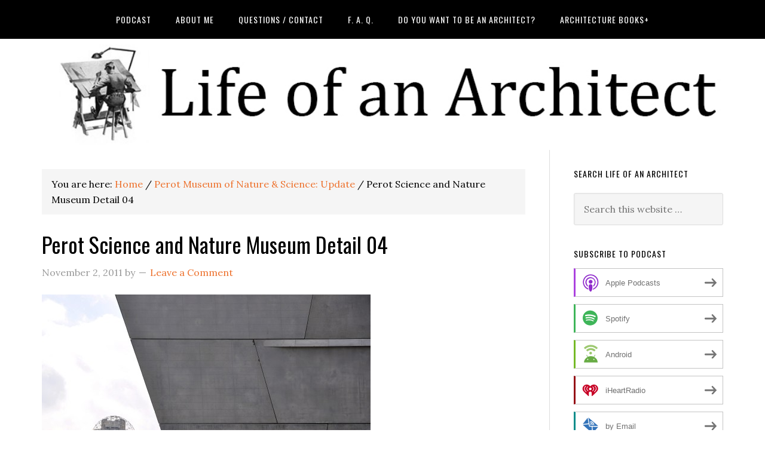

--- FILE ---
content_type: text/html; charset=UTF-8
request_url: https://www.lifeofanarchitect.com/perot-museum-of-nature-science-update/perot-science-and-nature-museum-detail-04/
body_size: 31007
content:
<!DOCTYPE html>
<html dir="ltr" lang="en-US" prefix="og: https://ogp.me/ns#">
<head >
<meta charset="UTF-8" />
<title>Perot Science and Nature Museum Detail 04 | Life of an Architect</title><meta name="viewport" content="width=device-width, initial-scale=1" />

		<!-- All in One SEO Pro 4.9.3 - aioseo.com -->
	<meta name="robots" content="max-image-preview:large" />
	<meta name="msvalidate.01" content="F23529EB9E517AA2ED37F13490E55C4E" />
	<meta name="yandex-verification" content="d6ab187fb3dbb158" />
	<link rel="canonical" href="https://www.lifeofanarchitect.com/perot-museum-of-nature-science-update/perot-science-and-nature-museum-detail-04/" />
	<meta name="generator" content="All in One SEO Pro (AIOSEO) 4.9.3" />
		<meta property="og:locale" content="en_US" />
		<meta property="og:site_name" content="Life of an Architect -" />
		<meta property="og:type" content="article" />
		<meta property="og:title" content="Perot Science and Nature Museum Detail 04 | Life of an Architect" />
		<meta property="og:url" content="https://www.lifeofanarchitect.com/perot-museum-of-nature-science-update/perot-science-and-nature-museum-detail-04/" />
		<meta property="article:published_time" content="2011-11-02T20:50:41+00:00" />
		<meta property="article:modified_time" content="2011-11-02T20:50:41+00:00" />
		<meta property="article:publisher" content="https://www.facebook.com/lifeofanarchitect" />
		<meta name="twitter:card" content="summary" />
		<meta name="twitter:site" content="@bobborson" />
		<meta name="twitter:title" content="Perot Science and Nature Museum Detail 04 | Life of an Architect" />
		<meta name="twitter:creator" content="@bobborson" />
		<script type="application/ld+json" class="aioseo-schema">
			{"@context":"https:\/\/schema.org","@graph":[{"@type":"BreadcrumbList","@id":"https:\/\/www.lifeofanarchitect.com\/perot-museum-of-nature-science-update\/perot-science-and-nature-museum-detail-04\/#breadcrumblist","itemListElement":[{"@type":"ListItem","@id":"https:\/\/www.lifeofanarchitect.com#listItem","position":1,"name":"Home","item":"https:\/\/www.lifeofanarchitect.com","nextItem":{"@type":"ListItem","@id":"https:\/\/www.lifeofanarchitect.com\/perot-museum-of-nature-science-update\/perot-science-and-nature-museum-detail-04\/#listItem","name":"Perot Science and Nature Museum Detail 04"}},{"@type":"ListItem","@id":"https:\/\/www.lifeofanarchitect.com\/perot-museum-of-nature-science-update\/perot-science-and-nature-museum-detail-04\/#listItem","position":2,"name":"Perot Science and Nature Museum Detail 04","previousItem":{"@type":"ListItem","@id":"https:\/\/www.lifeofanarchitect.com#listItem","name":"Home"}}]},{"@type":"ItemPage","@id":"https:\/\/www.lifeofanarchitect.com\/perot-museum-of-nature-science-update\/perot-science-and-nature-museum-detail-04\/#itempage","url":"https:\/\/www.lifeofanarchitect.com\/perot-museum-of-nature-science-update\/perot-science-and-nature-museum-detail-04\/","name":"Perot Science and Nature Museum Detail 04 | Life of an Architect","inLanguage":"en-US","isPartOf":{"@id":"https:\/\/www.lifeofanarchitect.com\/#website"},"breadcrumb":{"@id":"https:\/\/www.lifeofanarchitect.com\/perot-museum-of-nature-science-update\/perot-science-and-nature-museum-detail-04\/#breadcrumblist"},"author":{"@id":"https:\/\/www.lifeofanarchitect.com\/author\/#author"},"creator":{"@id":"https:\/\/www.lifeofanarchitect.com\/author\/#author"},"datePublished":"2011-11-02T15:50:41-05:00","dateModified":"2011-11-02T15:50:41-05:00"},{"@type":"Person","@id":"https:\/\/www.lifeofanarchitect.com\/#person","name":"Bob Borson","image":{"@type":"ImageObject","@id":"https:\/\/www.lifeofanarchitect.com\/perot-museum-of-nature-science-update\/perot-science-and-nature-museum-detail-04\/#personImage","url":"https:\/\/secure.gravatar.com\/avatar\/6c36b395d2ad63fc48d91a087e4c1c8956f310ea0fd1f48c602308a9564ecd7b?s=96&d=mm&r=g","width":96,"height":96,"caption":"Bob Borson"}},{"@type":"Person","@id":"https:\/\/www.lifeofanarchitect.com\/author\/#author","url":"https:\/\/www.lifeofanarchitect.com\/author\/"},{"@type":"WebPage","@id":"https:\/\/www.lifeofanarchitect.com\/perot-museum-of-nature-science-update\/perot-science-and-nature-museum-detail-04\/#webpage","url":"https:\/\/www.lifeofanarchitect.com\/perot-museum-of-nature-science-update\/perot-science-and-nature-museum-detail-04\/","name":"Perot Science and Nature Museum Detail 04 | Life of an Architect","inLanguage":"en-US","isPartOf":{"@id":"https:\/\/www.lifeofanarchitect.com\/#website"},"breadcrumb":{"@id":"https:\/\/www.lifeofanarchitect.com\/perot-museum-of-nature-science-update\/perot-science-and-nature-museum-detail-04\/#breadcrumblist"},"author":{"@id":"https:\/\/www.lifeofanarchitect.com\/author\/#author"},"creator":{"@id":"https:\/\/www.lifeofanarchitect.com\/author\/#author"},"datePublished":"2011-11-02T15:50:41-05:00","dateModified":"2011-11-02T15:50:41-05:00"},{"@type":"WebSite","@id":"https:\/\/www.lifeofanarchitect.com\/#website","url":"https:\/\/www.lifeofanarchitect.com\/","name":"Life of an Architect","inLanguage":"en-US","publisher":{"@id":"https:\/\/www.lifeofanarchitect.com\/#person"}}]}
		</script>
		<!-- All in One SEO Pro -->

<link rel='dns-prefetch' href='//secure.gravatar.com' />
<link rel='dns-prefetch' href='//stats.wp.com' />
<link rel='dns-prefetch' href='//fonts.googleapis.com' />
<link rel='dns-prefetch' href='//v0.wordpress.com' />
<link rel='dns-prefetch' href='//jetpack.wordpress.com' />
<link rel='dns-prefetch' href='//s0.wp.com' />
<link rel='dns-prefetch' href='//public-api.wordpress.com' />
<link rel='dns-prefetch' href='//0.gravatar.com' />
<link rel='dns-prefetch' href='//1.gravatar.com' />
<link rel='dns-prefetch' href='//2.gravatar.com' />
<link rel='dns-prefetch' href='//www.googletagmanager.com' />
<link rel='preconnect' href='//c0.wp.com' />
<link rel="alternate" title="oEmbed (JSON)" type="application/json+oembed" href="https://www.lifeofanarchitect.com/wp-json/oembed/1.0/embed?url=https%3A%2F%2Fwww.lifeofanarchitect.com%2Fperot-museum-of-nature-science-update%2Fperot-science-and-nature-museum-detail-04%2F" />
<link rel="alternate" title="oEmbed (XML)" type="text/xml+oembed" href="https://www.lifeofanarchitect.com/wp-json/oembed/1.0/embed?url=https%3A%2F%2Fwww.lifeofanarchitect.com%2Fperot-museum-of-nature-science-update%2Fperot-science-and-nature-museum-detail-04%2F&#038;format=xml" />
		<!-- This site uses the Google Analytics by MonsterInsights plugin v9.11.1 - Using Analytics tracking - https://www.monsterinsights.com/ -->
							<script src="//www.googletagmanager.com/gtag/js?id=G-SKRK0B4C2V"  data-cfasync="false" data-wpfc-render="false" type="text/javascript" async></script>
			<script data-cfasync="false" data-wpfc-render="false" type="text/javascript">
				var mi_version = '9.11.1';
				var mi_track_user = true;
				var mi_no_track_reason = '';
								var MonsterInsightsDefaultLocations = {"page_location":"https:\/\/www.lifeofanarchitect.com\/perot-museum-of-nature-science-update\/perot-science-and-nature-museum-detail-04\/"};
								if ( typeof MonsterInsightsPrivacyGuardFilter === 'function' ) {
					var MonsterInsightsLocations = (typeof MonsterInsightsExcludeQuery === 'object') ? MonsterInsightsPrivacyGuardFilter( MonsterInsightsExcludeQuery ) : MonsterInsightsPrivacyGuardFilter( MonsterInsightsDefaultLocations );
				} else {
					var MonsterInsightsLocations = (typeof MonsterInsightsExcludeQuery === 'object') ? MonsterInsightsExcludeQuery : MonsterInsightsDefaultLocations;
				}

								var disableStrs = [
										'ga-disable-G-SKRK0B4C2V',
									];

				/* Function to detect opted out users */
				function __gtagTrackerIsOptedOut() {
					for (var index = 0; index < disableStrs.length; index++) {
						if (document.cookie.indexOf(disableStrs[index] + '=true') > -1) {
							return true;
						}
					}

					return false;
				}

				/* Disable tracking if the opt-out cookie exists. */
				if (__gtagTrackerIsOptedOut()) {
					for (var index = 0; index < disableStrs.length; index++) {
						window[disableStrs[index]] = true;
					}
				}

				/* Opt-out function */
				function __gtagTrackerOptout() {
					for (var index = 0; index < disableStrs.length; index++) {
						document.cookie = disableStrs[index] + '=true; expires=Thu, 31 Dec 2099 23:59:59 UTC; path=/';
						window[disableStrs[index]] = true;
					}
				}

				if ('undefined' === typeof gaOptout) {
					function gaOptout() {
						__gtagTrackerOptout();
					}
				}
								window.dataLayer = window.dataLayer || [];

				window.MonsterInsightsDualTracker = {
					helpers: {},
					trackers: {},
				};
				if (mi_track_user) {
					function __gtagDataLayer() {
						dataLayer.push(arguments);
					}

					function __gtagTracker(type, name, parameters) {
						if (!parameters) {
							parameters = {};
						}

						if (parameters.send_to) {
							__gtagDataLayer.apply(null, arguments);
							return;
						}

						if (type === 'event') {
														parameters.send_to = monsterinsights_frontend.v4_id;
							var hookName = name;
							if (typeof parameters['event_category'] !== 'undefined') {
								hookName = parameters['event_category'] + ':' + name;
							}

							if (typeof MonsterInsightsDualTracker.trackers[hookName] !== 'undefined') {
								MonsterInsightsDualTracker.trackers[hookName](parameters);
							} else {
								__gtagDataLayer('event', name, parameters);
							}
							
						} else {
							__gtagDataLayer.apply(null, arguments);
						}
					}

					__gtagTracker('js', new Date());
					__gtagTracker('set', {
						'developer_id.dZGIzZG': true,
											});
					if ( MonsterInsightsLocations.page_location ) {
						__gtagTracker('set', MonsterInsightsLocations);
					}
										__gtagTracker('config', 'G-SKRK0B4C2V', {"forceSSL":"true","link_attribution":"true"} );
										window.gtag = __gtagTracker;										(function () {
						/* https://developers.google.com/analytics/devguides/collection/analyticsjs/ */
						/* ga and __gaTracker compatibility shim. */
						var noopfn = function () {
							return null;
						};
						var newtracker = function () {
							return new Tracker();
						};
						var Tracker = function () {
							return null;
						};
						var p = Tracker.prototype;
						p.get = noopfn;
						p.set = noopfn;
						p.send = function () {
							var args = Array.prototype.slice.call(arguments);
							args.unshift('send');
							__gaTracker.apply(null, args);
						};
						var __gaTracker = function () {
							var len = arguments.length;
							if (len === 0) {
								return;
							}
							var f = arguments[len - 1];
							if (typeof f !== 'object' || f === null || typeof f.hitCallback !== 'function') {
								if ('send' === arguments[0]) {
									var hitConverted, hitObject = false, action;
									if ('event' === arguments[1]) {
										if ('undefined' !== typeof arguments[3]) {
											hitObject = {
												'eventAction': arguments[3],
												'eventCategory': arguments[2],
												'eventLabel': arguments[4],
												'value': arguments[5] ? arguments[5] : 1,
											}
										}
									}
									if ('pageview' === arguments[1]) {
										if ('undefined' !== typeof arguments[2]) {
											hitObject = {
												'eventAction': 'page_view',
												'page_path': arguments[2],
											}
										}
									}
									if (typeof arguments[2] === 'object') {
										hitObject = arguments[2];
									}
									if (typeof arguments[5] === 'object') {
										Object.assign(hitObject, arguments[5]);
									}
									if ('undefined' !== typeof arguments[1].hitType) {
										hitObject = arguments[1];
										if ('pageview' === hitObject.hitType) {
											hitObject.eventAction = 'page_view';
										}
									}
									if (hitObject) {
										action = 'timing' === arguments[1].hitType ? 'timing_complete' : hitObject.eventAction;
										hitConverted = mapArgs(hitObject);
										__gtagTracker('event', action, hitConverted);
									}
								}
								return;
							}

							function mapArgs(args) {
								var arg, hit = {};
								var gaMap = {
									'eventCategory': 'event_category',
									'eventAction': 'event_action',
									'eventLabel': 'event_label',
									'eventValue': 'event_value',
									'nonInteraction': 'non_interaction',
									'timingCategory': 'event_category',
									'timingVar': 'name',
									'timingValue': 'value',
									'timingLabel': 'event_label',
									'page': 'page_path',
									'location': 'page_location',
									'title': 'page_title',
									'referrer' : 'page_referrer',
								};
								for (arg in args) {
																		if (!(!args.hasOwnProperty(arg) || !gaMap.hasOwnProperty(arg))) {
										hit[gaMap[arg]] = args[arg];
									} else {
										hit[arg] = args[arg];
									}
								}
								return hit;
							}

							try {
								f.hitCallback();
							} catch (ex) {
							}
						};
						__gaTracker.create = newtracker;
						__gaTracker.getByName = newtracker;
						__gaTracker.getAll = function () {
							return [];
						};
						__gaTracker.remove = noopfn;
						__gaTracker.loaded = true;
						window['__gaTracker'] = __gaTracker;
					})();
									} else {
										console.log("");
					(function () {
						function __gtagTracker() {
							return null;
						}

						window['__gtagTracker'] = __gtagTracker;
						window['gtag'] = __gtagTracker;
					})();
									}
			</script>
							<!-- / Google Analytics by MonsterInsights -->
		<!-- www.lifeofanarchitect.com is managing ads with Advanced Ads 2.0.16 – https://wpadvancedads.com/ --><script id="lifeo-ready">
			window.advanced_ads_ready=function(e,a){a=a||"complete";var d=function(e){return"interactive"===a?"loading"!==e:"complete"===e};d(document.readyState)?e():document.addEventListener("readystatechange",(function(a){d(a.target.readyState)&&e()}),{once:"interactive"===a})},window.advanced_ads_ready_queue=window.advanced_ads_ready_queue||[];		</script>
		<style id='wp-img-auto-sizes-contain-inline-css' type='text/css'>
img:is([sizes=auto i],[sizes^="auto," i]){contain-intrinsic-size:3000px 1500px}
/*# sourceURL=wp-img-auto-sizes-contain-inline-css */
</style>

<link rel='stylesheet' id='wpapp-styles-css' href='https://www.lifeofanarchitect.com/wp-content/plugins/wordpress-easy-paypal-payment-or-donation-accept-plugin/wpapp-styles.css?ver=5.1.4' type='text/css' media='all' />
<link rel='stylesheet' id='eleven40-pro-theme-css' href='https://www.lifeofanarchitect.com/wp-content/themes/eleven40-pro/style.css?ver=2.2.1' type='text/css' media='all' />
<style id='wp-emoji-styles-inline-css' type='text/css'>

	img.wp-smiley, img.emoji {
		display: inline !important;
		border: none !important;
		box-shadow: none !important;
		height: 1em !important;
		width: 1em !important;
		margin: 0 0.07em !important;
		vertical-align: -0.1em !important;
		background: none !important;
		padding: 0 !important;
	}
/*# sourceURL=wp-emoji-styles-inline-css */
</style>
<link rel='stylesheet' id='wp-block-library-css' href='https://c0.wp.com/c/6.9/wp-includes/css/dist/block-library/style.min.css' type='text/css' media='all' />
<style id='wp-block-social-links-inline-css' type='text/css'>
.wp-block-social-links{background:none;box-sizing:border-box;margin-left:0;padding-left:0;padding-right:0;text-indent:0}.wp-block-social-links .wp-social-link a,.wp-block-social-links .wp-social-link a:hover{border-bottom:0;box-shadow:none;text-decoration:none}.wp-block-social-links .wp-social-link svg{height:1em;width:1em}.wp-block-social-links .wp-social-link span:not(.screen-reader-text){font-size:.65em;margin-left:.5em;margin-right:.5em}.wp-block-social-links.has-small-icon-size{font-size:16px}.wp-block-social-links,.wp-block-social-links.has-normal-icon-size{font-size:24px}.wp-block-social-links.has-large-icon-size{font-size:36px}.wp-block-social-links.has-huge-icon-size{font-size:48px}.wp-block-social-links.aligncenter{display:flex;justify-content:center}.wp-block-social-links.alignright{justify-content:flex-end}.wp-block-social-link{border-radius:9999px;display:block}@media not (prefers-reduced-motion){.wp-block-social-link{transition:transform .1s ease}}.wp-block-social-link{height:auto}.wp-block-social-link a{align-items:center;display:flex;line-height:0}.wp-block-social-link:hover{transform:scale(1.1)}.wp-block-social-links .wp-block-social-link.wp-social-link{display:inline-block;margin:0;padding:0}.wp-block-social-links .wp-block-social-link.wp-social-link .wp-block-social-link-anchor,.wp-block-social-links .wp-block-social-link.wp-social-link .wp-block-social-link-anchor svg,.wp-block-social-links .wp-block-social-link.wp-social-link .wp-block-social-link-anchor:active,.wp-block-social-links .wp-block-social-link.wp-social-link .wp-block-social-link-anchor:hover,.wp-block-social-links .wp-block-social-link.wp-social-link .wp-block-social-link-anchor:visited{color:currentColor;fill:currentColor}:where(.wp-block-social-links:not(.is-style-logos-only)) .wp-social-link{background-color:#f0f0f0;color:#444}:where(.wp-block-social-links:not(.is-style-logos-only)) .wp-social-link-amazon{background-color:#f90;color:#fff}:where(.wp-block-social-links:not(.is-style-logos-only)) .wp-social-link-bandcamp{background-color:#1ea0c3;color:#fff}:where(.wp-block-social-links:not(.is-style-logos-only)) .wp-social-link-behance{background-color:#0757fe;color:#fff}:where(.wp-block-social-links:not(.is-style-logos-only)) .wp-social-link-bluesky{background-color:#0a7aff;color:#fff}:where(.wp-block-social-links:not(.is-style-logos-only)) .wp-social-link-codepen{background-color:#1e1f26;color:#fff}:where(.wp-block-social-links:not(.is-style-logos-only)) .wp-social-link-deviantart{background-color:#02e49b;color:#fff}:where(.wp-block-social-links:not(.is-style-logos-only)) .wp-social-link-discord{background-color:#5865f2;color:#fff}:where(.wp-block-social-links:not(.is-style-logos-only)) .wp-social-link-dribbble{background-color:#e94c89;color:#fff}:where(.wp-block-social-links:not(.is-style-logos-only)) .wp-social-link-dropbox{background-color:#4280ff;color:#fff}:where(.wp-block-social-links:not(.is-style-logos-only)) .wp-social-link-etsy{background-color:#f45800;color:#fff}:where(.wp-block-social-links:not(.is-style-logos-only)) .wp-social-link-facebook{background-color:#0866ff;color:#fff}:where(.wp-block-social-links:not(.is-style-logos-only)) .wp-social-link-fivehundredpx{background-color:#000;color:#fff}:where(.wp-block-social-links:not(.is-style-logos-only)) .wp-social-link-flickr{background-color:#0461dd;color:#fff}:where(.wp-block-social-links:not(.is-style-logos-only)) .wp-social-link-foursquare{background-color:#e65678;color:#fff}:where(.wp-block-social-links:not(.is-style-logos-only)) .wp-social-link-github{background-color:#24292d;color:#fff}:where(.wp-block-social-links:not(.is-style-logos-only)) .wp-social-link-goodreads{background-color:#eceadd;color:#382110}:where(.wp-block-social-links:not(.is-style-logos-only)) .wp-social-link-google{background-color:#ea4434;color:#fff}:where(.wp-block-social-links:not(.is-style-logos-only)) .wp-social-link-gravatar{background-color:#1d4fc4;color:#fff}:where(.wp-block-social-links:not(.is-style-logos-only)) .wp-social-link-instagram{background-color:#f00075;color:#fff}:where(.wp-block-social-links:not(.is-style-logos-only)) .wp-social-link-lastfm{background-color:#e21b24;color:#fff}:where(.wp-block-social-links:not(.is-style-logos-only)) .wp-social-link-linkedin{background-color:#0d66c2;color:#fff}:where(.wp-block-social-links:not(.is-style-logos-only)) .wp-social-link-mastodon{background-color:#3288d4;color:#fff}:where(.wp-block-social-links:not(.is-style-logos-only)) .wp-social-link-medium{background-color:#000;color:#fff}:where(.wp-block-social-links:not(.is-style-logos-only)) .wp-social-link-meetup{background-color:#f6405f;color:#fff}:where(.wp-block-social-links:not(.is-style-logos-only)) .wp-social-link-patreon{background-color:#000;color:#fff}:where(.wp-block-social-links:not(.is-style-logos-only)) .wp-social-link-pinterest{background-color:#e60122;color:#fff}:where(.wp-block-social-links:not(.is-style-logos-only)) .wp-social-link-pocket{background-color:#ef4155;color:#fff}:where(.wp-block-social-links:not(.is-style-logos-only)) .wp-social-link-reddit{background-color:#ff4500;color:#fff}:where(.wp-block-social-links:not(.is-style-logos-only)) .wp-social-link-skype{background-color:#0478d7;color:#fff}:where(.wp-block-social-links:not(.is-style-logos-only)) .wp-social-link-snapchat{background-color:#fefc00;color:#fff;stroke:#000}:where(.wp-block-social-links:not(.is-style-logos-only)) .wp-social-link-soundcloud{background-color:#ff5600;color:#fff}:where(.wp-block-social-links:not(.is-style-logos-only)) .wp-social-link-spotify{background-color:#1bd760;color:#fff}:where(.wp-block-social-links:not(.is-style-logos-only)) .wp-social-link-telegram{background-color:#2aabee;color:#fff}:where(.wp-block-social-links:not(.is-style-logos-only)) .wp-social-link-threads{background-color:#000;color:#fff}:where(.wp-block-social-links:not(.is-style-logos-only)) .wp-social-link-tiktok{background-color:#000;color:#fff}:where(.wp-block-social-links:not(.is-style-logos-only)) .wp-social-link-tumblr{background-color:#011835;color:#fff}:where(.wp-block-social-links:not(.is-style-logos-only)) .wp-social-link-twitch{background-color:#6440a4;color:#fff}:where(.wp-block-social-links:not(.is-style-logos-only)) .wp-social-link-twitter{background-color:#1da1f2;color:#fff}:where(.wp-block-social-links:not(.is-style-logos-only)) .wp-social-link-vimeo{background-color:#1eb7ea;color:#fff}:where(.wp-block-social-links:not(.is-style-logos-only)) .wp-social-link-vk{background-color:#4680c2;color:#fff}:where(.wp-block-social-links:not(.is-style-logos-only)) .wp-social-link-wordpress{background-color:#3499cd;color:#fff}:where(.wp-block-social-links:not(.is-style-logos-only)) .wp-social-link-whatsapp{background-color:#25d366;color:#fff}:where(.wp-block-social-links:not(.is-style-logos-only)) .wp-social-link-x{background-color:#000;color:#fff}:where(.wp-block-social-links:not(.is-style-logos-only)) .wp-social-link-yelp{background-color:#d32422;color:#fff}:where(.wp-block-social-links:not(.is-style-logos-only)) .wp-social-link-youtube{background-color:red;color:#fff}:where(.wp-block-social-links.is-style-logos-only) .wp-social-link{background:none}:where(.wp-block-social-links.is-style-logos-only) .wp-social-link svg{height:1.25em;width:1.25em}:where(.wp-block-social-links.is-style-logos-only) .wp-social-link-amazon{color:#f90}:where(.wp-block-social-links.is-style-logos-only) .wp-social-link-bandcamp{color:#1ea0c3}:where(.wp-block-social-links.is-style-logos-only) .wp-social-link-behance{color:#0757fe}:where(.wp-block-social-links.is-style-logos-only) .wp-social-link-bluesky{color:#0a7aff}:where(.wp-block-social-links.is-style-logos-only) .wp-social-link-codepen{color:#1e1f26}:where(.wp-block-social-links.is-style-logos-only) .wp-social-link-deviantart{color:#02e49b}:where(.wp-block-social-links.is-style-logos-only) .wp-social-link-discord{color:#5865f2}:where(.wp-block-social-links.is-style-logos-only) .wp-social-link-dribbble{color:#e94c89}:where(.wp-block-social-links.is-style-logos-only) .wp-social-link-dropbox{color:#4280ff}:where(.wp-block-social-links.is-style-logos-only) .wp-social-link-etsy{color:#f45800}:where(.wp-block-social-links.is-style-logos-only) .wp-social-link-facebook{color:#0866ff}:where(.wp-block-social-links.is-style-logos-only) .wp-social-link-fivehundredpx{color:#000}:where(.wp-block-social-links.is-style-logos-only) .wp-social-link-flickr{color:#0461dd}:where(.wp-block-social-links.is-style-logos-only) .wp-social-link-foursquare{color:#e65678}:where(.wp-block-social-links.is-style-logos-only) .wp-social-link-github{color:#24292d}:where(.wp-block-social-links.is-style-logos-only) .wp-social-link-goodreads{color:#382110}:where(.wp-block-social-links.is-style-logos-only) .wp-social-link-google{color:#ea4434}:where(.wp-block-social-links.is-style-logos-only) .wp-social-link-gravatar{color:#1d4fc4}:where(.wp-block-social-links.is-style-logos-only) .wp-social-link-instagram{color:#f00075}:where(.wp-block-social-links.is-style-logos-only) .wp-social-link-lastfm{color:#e21b24}:where(.wp-block-social-links.is-style-logos-only) .wp-social-link-linkedin{color:#0d66c2}:where(.wp-block-social-links.is-style-logos-only) .wp-social-link-mastodon{color:#3288d4}:where(.wp-block-social-links.is-style-logos-only) .wp-social-link-medium{color:#000}:where(.wp-block-social-links.is-style-logos-only) .wp-social-link-meetup{color:#f6405f}:where(.wp-block-social-links.is-style-logos-only) .wp-social-link-patreon{color:#000}:where(.wp-block-social-links.is-style-logos-only) .wp-social-link-pinterest{color:#e60122}:where(.wp-block-social-links.is-style-logos-only) .wp-social-link-pocket{color:#ef4155}:where(.wp-block-social-links.is-style-logos-only) .wp-social-link-reddit{color:#ff4500}:where(.wp-block-social-links.is-style-logos-only) .wp-social-link-skype{color:#0478d7}:where(.wp-block-social-links.is-style-logos-only) .wp-social-link-snapchat{color:#fff;stroke:#000}:where(.wp-block-social-links.is-style-logos-only) .wp-social-link-soundcloud{color:#ff5600}:where(.wp-block-social-links.is-style-logos-only) .wp-social-link-spotify{color:#1bd760}:where(.wp-block-social-links.is-style-logos-only) .wp-social-link-telegram{color:#2aabee}:where(.wp-block-social-links.is-style-logos-only) .wp-social-link-threads{color:#000}:where(.wp-block-social-links.is-style-logos-only) .wp-social-link-tiktok{color:#000}:where(.wp-block-social-links.is-style-logos-only) .wp-social-link-tumblr{color:#011835}:where(.wp-block-social-links.is-style-logos-only) .wp-social-link-twitch{color:#6440a4}:where(.wp-block-social-links.is-style-logos-only) .wp-social-link-twitter{color:#1da1f2}:where(.wp-block-social-links.is-style-logos-only) .wp-social-link-vimeo{color:#1eb7ea}:where(.wp-block-social-links.is-style-logos-only) .wp-social-link-vk{color:#4680c2}:where(.wp-block-social-links.is-style-logos-only) .wp-social-link-whatsapp{color:#25d366}:where(.wp-block-social-links.is-style-logos-only) .wp-social-link-wordpress{color:#3499cd}:where(.wp-block-social-links.is-style-logos-only) .wp-social-link-x{color:#000}:where(.wp-block-social-links.is-style-logos-only) .wp-social-link-yelp{color:#d32422}:where(.wp-block-social-links.is-style-logos-only) .wp-social-link-youtube{color:red}.wp-block-social-links.is-style-pill-shape .wp-social-link{width:auto}:root :where(.wp-block-social-links .wp-social-link a){padding:.25em}:root :where(.wp-block-social-links.is-style-logos-only .wp-social-link a){padding:0}:root :where(.wp-block-social-links.is-style-pill-shape .wp-social-link a){padding-left:.6666666667em;padding-right:.6666666667em}.wp-block-social-links:not(.has-icon-color):not(.has-icon-background-color) .wp-social-link-snapchat .wp-block-social-link-label{color:#000}
/*# sourceURL=https://c0.wp.com/c/6.9/wp-includes/blocks/social-links/style.min.css */
</style>
<style id='global-styles-inline-css' type='text/css'>
:root{--wp--preset--aspect-ratio--square: 1;--wp--preset--aspect-ratio--4-3: 4/3;--wp--preset--aspect-ratio--3-4: 3/4;--wp--preset--aspect-ratio--3-2: 3/2;--wp--preset--aspect-ratio--2-3: 2/3;--wp--preset--aspect-ratio--16-9: 16/9;--wp--preset--aspect-ratio--9-16: 9/16;--wp--preset--color--black: #000000;--wp--preset--color--cyan-bluish-gray: #abb8c3;--wp--preset--color--white: #ffffff;--wp--preset--color--pale-pink: #f78da7;--wp--preset--color--vivid-red: #cf2e2e;--wp--preset--color--luminous-vivid-orange: #ff6900;--wp--preset--color--luminous-vivid-amber: #fcb900;--wp--preset--color--light-green-cyan: #7bdcb5;--wp--preset--color--vivid-green-cyan: #00d084;--wp--preset--color--pale-cyan-blue: #8ed1fc;--wp--preset--color--vivid-cyan-blue: #0693e3;--wp--preset--color--vivid-purple: #9b51e0;--wp--preset--gradient--vivid-cyan-blue-to-vivid-purple: linear-gradient(135deg,rgb(6,147,227) 0%,rgb(155,81,224) 100%);--wp--preset--gradient--light-green-cyan-to-vivid-green-cyan: linear-gradient(135deg,rgb(122,220,180) 0%,rgb(0,208,130) 100%);--wp--preset--gradient--luminous-vivid-amber-to-luminous-vivid-orange: linear-gradient(135deg,rgb(252,185,0) 0%,rgb(255,105,0) 100%);--wp--preset--gradient--luminous-vivid-orange-to-vivid-red: linear-gradient(135deg,rgb(255,105,0) 0%,rgb(207,46,46) 100%);--wp--preset--gradient--very-light-gray-to-cyan-bluish-gray: linear-gradient(135deg,rgb(238,238,238) 0%,rgb(169,184,195) 100%);--wp--preset--gradient--cool-to-warm-spectrum: linear-gradient(135deg,rgb(74,234,220) 0%,rgb(151,120,209) 20%,rgb(207,42,186) 40%,rgb(238,44,130) 60%,rgb(251,105,98) 80%,rgb(254,248,76) 100%);--wp--preset--gradient--blush-light-purple: linear-gradient(135deg,rgb(255,206,236) 0%,rgb(152,150,240) 100%);--wp--preset--gradient--blush-bordeaux: linear-gradient(135deg,rgb(254,205,165) 0%,rgb(254,45,45) 50%,rgb(107,0,62) 100%);--wp--preset--gradient--luminous-dusk: linear-gradient(135deg,rgb(255,203,112) 0%,rgb(199,81,192) 50%,rgb(65,88,208) 100%);--wp--preset--gradient--pale-ocean: linear-gradient(135deg,rgb(255,245,203) 0%,rgb(182,227,212) 50%,rgb(51,167,181) 100%);--wp--preset--gradient--electric-grass: linear-gradient(135deg,rgb(202,248,128) 0%,rgb(113,206,126) 100%);--wp--preset--gradient--midnight: linear-gradient(135deg,rgb(2,3,129) 0%,rgb(40,116,252) 100%);--wp--preset--font-size--small: 13px;--wp--preset--font-size--medium: 20px;--wp--preset--font-size--large: 36px;--wp--preset--font-size--x-large: 42px;--wp--preset--spacing--20: 0.44rem;--wp--preset--spacing--30: 0.67rem;--wp--preset--spacing--40: 1rem;--wp--preset--spacing--50: 1.5rem;--wp--preset--spacing--60: 2.25rem;--wp--preset--spacing--70: 3.38rem;--wp--preset--spacing--80: 5.06rem;--wp--preset--shadow--natural: 6px 6px 9px rgba(0, 0, 0, 0.2);--wp--preset--shadow--deep: 12px 12px 50px rgba(0, 0, 0, 0.4);--wp--preset--shadow--sharp: 6px 6px 0px rgba(0, 0, 0, 0.2);--wp--preset--shadow--outlined: 6px 6px 0px -3px rgb(255, 255, 255), 6px 6px rgb(0, 0, 0);--wp--preset--shadow--crisp: 6px 6px 0px rgb(0, 0, 0);}:where(.is-layout-flex){gap: 0.5em;}:where(.is-layout-grid){gap: 0.5em;}body .is-layout-flex{display: flex;}.is-layout-flex{flex-wrap: wrap;align-items: center;}.is-layout-flex > :is(*, div){margin: 0;}body .is-layout-grid{display: grid;}.is-layout-grid > :is(*, div){margin: 0;}:where(.wp-block-columns.is-layout-flex){gap: 2em;}:where(.wp-block-columns.is-layout-grid){gap: 2em;}:where(.wp-block-post-template.is-layout-flex){gap: 1.25em;}:where(.wp-block-post-template.is-layout-grid){gap: 1.25em;}.has-black-color{color: var(--wp--preset--color--black) !important;}.has-cyan-bluish-gray-color{color: var(--wp--preset--color--cyan-bluish-gray) !important;}.has-white-color{color: var(--wp--preset--color--white) !important;}.has-pale-pink-color{color: var(--wp--preset--color--pale-pink) !important;}.has-vivid-red-color{color: var(--wp--preset--color--vivid-red) !important;}.has-luminous-vivid-orange-color{color: var(--wp--preset--color--luminous-vivid-orange) !important;}.has-luminous-vivid-amber-color{color: var(--wp--preset--color--luminous-vivid-amber) !important;}.has-light-green-cyan-color{color: var(--wp--preset--color--light-green-cyan) !important;}.has-vivid-green-cyan-color{color: var(--wp--preset--color--vivid-green-cyan) !important;}.has-pale-cyan-blue-color{color: var(--wp--preset--color--pale-cyan-blue) !important;}.has-vivid-cyan-blue-color{color: var(--wp--preset--color--vivid-cyan-blue) !important;}.has-vivid-purple-color{color: var(--wp--preset--color--vivid-purple) !important;}.has-black-background-color{background-color: var(--wp--preset--color--black) !important;}.has-cyan-bluish-gray-background-color{background-color: var(--wp--preset--color--cyan-bluish-gray) !important;}.has-white-background-color{background-color: var(--wp--preset--color--white) !important;}.has-pale-pink-background-color{background-color: var(--wp--preset--color--pale-pink) !important;}.has-vivid-red-background-color{background-color: var(--wp--preset--color--vivid-red) !important;}.has-luminous-vivid-orange-background-color{background-color: var(--wp--preset--color--luminous-vivid-orange) !important;}.has-luminous-vivid-amber-background-color{background-color: var(--wp--preset--color--luminous-vivid-amber) !important;}.has-light-green-cyan-background-color{background-color: var(--wp--preset--color--light-green-cyan) !important;}.has-vivid-green-cyan-background-color{background-color: var(--wp--preset--color--vivid-green-cyan) !important;}.has-pale-cyan-blue-background-color{background-color: var(--wp--preset--color--pale-cyan-blue) !important;}.has-vivid-cyan-blue-background-color{background-color: var(--wp--preset--color--vivid-cyan-blue) !important;}.has-vivid-purple-background-color{background-color: var(--wp--preset--color--vivid-purple) !important;}.has-black-border-color{border-color: var(--wp--preset--color--black) !important;}.has-cyan-bluish-gray-border-color{border-color: var(--wp--preset--color--cyan-bluish-gray) !important;}.has-white-border-color{border-color: var(--wp--preset--color--white) !important;}.has-pale-pink-border-color{border-color: var(--wp--preset--color--pale-pink) !important;}.has-vivid-red-border-color{border-color: var(--wp--preset--color--vivid-red) !important;}.has-luminous-vivid-orange-border-color{border-color: var(--wp--preset--color--luminous-vivid-orange) !important;}.has-luminous-vivid-amber-border-color{border-color: var(--wp--preset--color--luminous-vivid-amber) !important;}.has-light-green-cyan-border-color{border-color: var(--wp--preset--color--light-green-cyan) !important;}.has-vivid-green-cyan-border-color{border-color: var(--wp--preset--color--vivid-green-cyan) !important;}.has-pale-cyan-blue-border-color{border-color: var(--wp--preset--color--pale-cyan-blue) !important;}.has-vivid-cyan-blue-border-color{border-color: var(--wp--preset--color--vivid-cyan-blue) !important;}.has-vivid-purple-border-color{border-color: var(--wp--preset--color--vivid-purple) !important;}.has-vivid-cyan-blue-to-vivid-purple-gradient-background{background: var(--wp--preset--gradient--vivid-cyan-blue-to-vivid-purple) !important;}.has-light-green-cyan-to-vivid-green-cyan-gradient-background{background: var(--wp--preset--gradient--light-green-cyan-to-vivid-green-cyan) !important;}.has-luminous-vivid-amber-to-luminous-vivid-orange-gradient-background{background: var(--wp--preset--gradient--luminous-vivid-amber-to-luminous-vivid-orange) !important;}.has-luminous-vivid-orange-to-vivid-red-gradient-background{background: var(--wp--preset--gradient--luminous-vivid-orange-to-vivid-red) !important;}.has-very-light-gray-to-cyan-bluish-gray-gradient-background{background: var(--wp--preset--gradient--very-light-gray-to-cyan-bluish-gray) !important;}.has-cool-to-warm-spectrum-gradient-background{background: var(--wp--preset--gradient--cool-to-warm-spectrum) !important;}.has-blush-light-purple-gradient-background{background: var(--wp--preset--gradient--blush-light-purple) !important;}.has-blush-bordeaux-gradient-background{background: var(--wp--preset--gradient--blush-bordeaux) !important;}.has-luminous-dusk-gradient-background{background: var(--wp--preset--gradient--luminous-dusk) !important;}.has-pale-ocean-gradient-background{background: var(--wp--preset--gradient--pale-ocean) !important;}.has-electric-grass-gradient-background{background: var(--wp--preset--gradient--electric-grass) !important;}.has-midnight-gradient-background{background: var(--wp--preset--gradient--midnight) !important;}.has-small-font-size{font-size: var(--wp--preset--font-size--small) !important;}.has-medium-font-size{font-size: var(--wp--preset--font-size--medium) !important;}.has-large-font-size{font-size: var(--wp--preset--font-size--large) !important;}.has-x-large-font-size{font-size: var(--wp--preset--font-size--x-large) !important;}
/*# sourceURL=global-styles-inline-css */
</style>

<style id='classic-theme-styles-inline-css' type='text/css'>
/*! This file is auto-generated */
.wp-block-button__link{color:#fff;background-color:#32373c;border-radius:9999px;box-shadow:none;text-decoration:none;padding:calc(.667em + 2px) calc(1.333em + 2px);font-size:1.125em}.wp-block-file__button{background:#32373c;color:#fff;text-decoration:none}
/*# sourceURL=/wp-includes/css/classic-themes.min.css */
</style>
<link rel='stylesheet' id='bwg_fonts-css' href='https://www.lifeofanarchitect.com/wp-content/plugins/photo-gallery/css/bwg-fonts/fonts.css?ver=0.0.1' type='text/css' media='all' />
<link rel='stylesheet' id='sumoselect-css' href='https://www.lifeofanarchitect.com/wp-content/plugins/photo-gallery/css/sumoselect.min.css?ver=3.4.6' type='text/css' media='all' />
<link rel='stylesheet' id='mCustomScrollbar-css' href='https://www.lifeofanarchitect.com/wp-content/plugins/photo-gallery/css/jquery.mCustomScrollbar.min.css?ver=3.1.5' type='text/css' media='all' />
<link rel='stylesheet' id='bwg_googlefonts-css' href='https://fonts.googleapis.com/css?family=Ubuntu&#038;subset=greek,latin,greek-ext,vietnamese,cyrillic-ext,latin-ext,cyrillic' type='text/css' media='all' />
<link rel='stylesheet' id='bwg_frontend-css' href='https://www.lifeofanarchitect.com/wp-content/plugins/photo-gallery/css/styles.min.css?ver=1.8.35' type='text/css' media='all' />
<link rel='stylesheet' id='wp-post-navigation-style-css' href='https://www.lifeofanarchitect.com/wp-content/plugins/wp-post-navigation/style.css?ver=7ef988ee927469635a2ea70bfc942a8f' type='text/css' media='all' />
<link rel='stylesheet' id='dashicons-css' href='https://c0.wp.com/c/6.9/wp-includes/css/dashicons.min.css' type='text/css' media='all' />
<link rel='stylesheet' id='google-fonts-css' href='//fonts.googleapis.com/css?family=Lora%3A400%2C700%7COswald%3A400&#038;ver=2.5.2' type='text/css' media='all' />
<script type="text/javascript" src="https://c0.wp.com/c/6.9/wp-includes/js/jquery/jquery.min.js" id="jquery-core-js"></script>
<script type="text/javascript" src="https://c0.wp.com/c/6.9/wp-includes/js/jquery/jquery-migrate.min.js" id="jquery-migrate-js"></script>
<script type="text/javascript" src="https://www.lifeofanarchitect.com/wp-content/plugins/google-analytics-for-wordpress/assets/js/frontend-gtag.min.js?ver=9.11.1" id="monsterinsights-frontend-script-js" async="async" data-wp-strategy="async"></script>
<script data-cfasync="false" data-wpfc-render="false" type="text/javascript" id='monsterinsights-frontend-script-js-extra'>/* <![CDATA[ */
var monsterinsights_frontend = {"js_events_tracking":"true","download_extensions":"doc,pdf,ppt,zip,xls,docx,pptx,xlsx","inbound_paths":"[{\"path\":\"\\\/go\\\/\",\"label\":\"affiliate\"},{\"path\":\"\\\/recommend\\\/\",\"label\":\"affiliate\"}]","home_url":"https:\/\/www.lifeofanarchitect.com","hash_tracking":"false","v4_id":"G-SKRK0B4C2V"};/* ]]> */
</script>
<script type="text/javascript" src="https://www.lifeofanarchitect.com/wp-content/plugins/photo-gallery/js/jquery.sumoselect.min.js?ver=3.4.6" id="sumoselect-js"></script>
<script type="text/javascript" src="https://www.lifeofanarchitect.com/wp-content/plugins/photo-gallery/js/tocca.min.js?ver=2.0.9" id="bwg_mobile-js"></script>
<script type="text/javascript" src="https://www.lifeofanarchitect.com/wp-content/plugins/photo-gallery/js/jquery.mCustomScrollbar.concat.min.js?ver=3.1.5" id="mCustomScrollbar-js"></script>
<script type="text/javascript" src="https://www.lifeofanarchitect.com/wp-content/plugins/photo-gallery/js/jquery.fullscreen.min.js?ver=0.6.0" id="jquery-fullscreen-js"></script>
<script type="text/javascript" id="bwg_frontend-js-extra">
/* <![CDATA[ */
var bwg_objectsL10n = {"bwg_field_required":"field is required.","bwg_mail_validation":"This is not a valid email address.","bwg_search_result":"There are no images matching your search.","bwg_select_tag":"Select Tag","bwg_order_by":"Order By","bwg_search":"Search","bwg_show_ecommerce":"Show Ecommerce","bwg_hide_ecommerce":"Hide Ecommerce","bwg_show_comments":"Show Comments","bwg_hide_comments":"Hide Comments","bwg_restore":"Restore","bwg_maximize":"Maximize","bwg_fullscreen":"Fullscreen","bwg_exit_fullscreen":"Exit Fullscreen","bwg_search_tag":"SEARCH...","bwg_tag_no_match":"No tags found","bwg_all_tags_selected":"All tags selected","bwg_tags_selected":"tags selected","play":"Play","pause":"Pause","is_pro":"","bwg_play":"Play","bwg_pause":"Pause","bwg_hide_info":"Hide info","bwg_show_info":"Show info","bwg_hide_rating":"Hide rating","bwg_show_rating":"Show rating","ok":"Ok","cancel":"Cancel","select_all":"Select all","lazy_load":"0","lazy_loader":"https://www.lifeofanarchitect.com/wp-content/plugins/photo-gallery/images/ajax_loader.png","front_ajax":"0","bwg_tag_see_all":"see all tags","bwg_tag_see_less":"see less tags"};
//# sourceURL=bwg_frontend-js-extra
/* ]]> */
</script>
<script type="text/javascript" src="https://www.lifeofanarchitect.com/wp-content/plugins/photo-gallery/js/scripts.min.js?ver=1.8.35" id="bwg_frontend-js"></script>
<script type="text/javascript" src="https://www.lifeofanarchitect.com/wp-content/plugins/related-posts-thumbnails/assets/js/front.min.js?ver=4.3.1" id="rpt_front_style-js"></script>
<script type="text/javascript" src="https://www.lifeofanarchitect.com/wp-content/plugins/related-posts-thumbnails/assets/js/lazy-load.js?ver=4.3.1" id="rpt-lazy-load-js"></script>
<script type="text/javascript" id="advanced-ads-advanced-js-js-extra">
/* <![CDATA[ */
var advads_options = {"blog_id":"1","privacy":{"enabled":false,"state":"not_needed"}};
//# sourceURL=advanced-ads-advanced-js-js-extra
/* ]]> */
</script>
<script type="text/javascript" src="https://www.lifeofanarchitect.com/wp-content/plugins/advanced-ads/public/assets/js/advanced.min.js?ver=2.0.16" id="advanced-ads-advanced-js-js"></script>
<script type="text/javascript" id="advanced_ads_pro/visitor_conditions-js-extra">
/* <![CDATA[ */
var advanced_ads_pro_visitor_conditions = {"referrer_cookie_name":"advanced_ads_pro_visitor_referrer","referrer_exdays":"365","page_impr_cookie_name":"advanced_ads_page_impressions","page_impr_exdays":"3650"};
//# sourceURL=advanced_ads_pro%2Fvisitor_conditions-js-extra
/* ]]> */
</script>
<script type="text/javascript" src="https://www.lifeofanarchitect.com/wp-content/plugins/advanced-ads-pro/modules/advanced-visitor-conditions/inc/conditions.min.js?ver=3.0.8" id="advanced_ads_pro/visitor_conditions-js"></script>
<script type="text/javascript" src="https://www.lifeofanarchitect.com/wp-content/themes/eleven40-pro/js/responsive-menu.js?ver=1.0.0" id="eleven40-responsive-menu-js"></script>
<script type="text/javascript" src="https://www.lifeofanarchitect.com/wp-content/themes/eleven40-pro/js/public-script.js" id="eleven40-public-script-js"></script>
<link rel="https://api.w.org/" href="https://www.lifeofanarchitect.com/wp-json/" /><link rel="alternate" title="JSON" type="application/json" href="https://www.lifeofanarchitect.com/wp-json/wp/v2/media/9538" /><link rel="EditURI" type="application/rsd+xml" title="RSD" href="https://www.lifeofanarchitect.com/xmlrpc.php?rsd" />
<link rel='shortlink' href='https://wp.me/a8SUVI-2tQ' />
<meta name="generator" content="Site Kit by Google 1.170.0" />            <script type="text/javascript"><!--
                                function powerpress_pinw(pinw_url){window.open(pinw_url, 'PowerPressPlayer','toolbar=0,status=0,resizable=1,width=460,height=320');	return false;}
                //-->

                // tabnab protection
                window.addEventListener('load', function () {
                    // make all links have rel="noopener noreferrer"
                    document.querySelectorAll('a[target="_blank"]').forEach(link => {
                        link.setAttribute('rel', 'noopener noreferrer');
                    });
                });
            </script>
                    <style>
            #related_posts_thumbnails li {
                border-right: 1px solid #DDDDDD;
                background-color: #FFFFFF            }

            #related_posts_thumbnails li:hover {
                background-color: #EEEEEF;
            }

            .relpost_content {
                font-size: 12px;
                color: #333333;
            }

            .relpost-block-single {
                background-color: #FFFFFF;
                border-right: 1px solid #DDDDDD;
                border-left: 1px solid #DDDDDD;
                margin-right: -1px;
            }

            .relpost-block-single:hover {
                background-color: #EEEEEF;
            }
        </style>

        <style type="text/css">
					.wp-post-navigation a{
					text-decoration: none;
font:bold 16px sans-serif, arial;
color: #666;
					}
				 </style>	<style>img#wpstats{display:none}</style>
		<link rel="pingback" href="https://www.lifeofanarchitect.com/xmlrpc.php" />
<!-- Global site tag (gtag.js) - Google Analytics -->
<script async src="https://www.googletagmanager.com/gtag/js?id=UA-12484835-4"></script>
<script>
  window.dataLayer = window.dataLayer || [];
  function gtag(){dataLayer.push(arguments);}
  gtag('js', new Date());

  gtag('config', 'UA-12484835-4');
</script><style type="text/css">.site-header .title-area { background: url(https://108.179.222.36/~lifeogb1/wp-content/uploads/2017/06/cropped-small-LoaA-Header.png) no-repeat !important; }</style>

<style type="text/css" xmlns="http://www.w3.org/1999/html">

/*
PowerPress subscribe sidebar widget
*/
.widget-area .widget_powerpress_subscribe h2,
.widget-area .widget_powerpress_subscribe h3,
.widget-area .widget_powerpress_subscribe h4,
.widget_powerpress_subscribe h2,
.widget_powerpress_subscribe h3,
.widget_powerpress_subscribe h4 {
	margin-bottom: 0;
	padding-bottom: 0;
}
</style>
		<script type="text/javascript">
			var advadsCfpQueue = [];
			var advadsCfpAd = function( adID ) {
				if ( 'undefined' === typeof advadsProCfp ) {
					advadsCfpQueue.push( adID )
				} else {
					advadsProCfp.addElement( adID )
				}
			}
		</script>
		<link rel="icon" href="https://www.lifeofanarchitect.com/wp-content/uploads/2010/11/Life-of-an-Architect-New-Logo-200-x-200-150x150.jpg" sizes="32x32" />
<link rel="icon" href="https://www.lifeofanarchitect.com/wp-content/uploads/2010/11/Life-of-an-Architect-New-Logo-200-x-200-e1451878774701.jpg" sizes="192x192" />
<link rel="apple-touch-icon" href="https://www.lifeofanarchitect.com/wp-content/uploads/2010/11/Life-of-an-Architect-New-Logo-200-x-200-e1451878774701.jpg" />
<meta name="msapplication-TileImage" content="https://www.lifeofanarchitect.com/wp-content/uploads/2010/11/Life-of-an-Architect-New-Logo-200-x-200-e1451878774701.jpg" />
<link rel='stylesheet' id='powerpress_subscribe_widget_modern-css' href='https://www.lifeofanarchitect.com/wp-content/plugins/powerpress/css/subscribe-widget.min.css?ver=11.15.10' type='text/css' media='all' />
<link rel='stylesheet' id='jetpack-top-posts-widget-css' href='https://c0.wp.com/p/jetpack/15.4/modules/widgets/top-posts/style.css' type='text/css' media='all' />
</head>
<body class="attachment wp-singular attachment-template-default single single-attachment postid-9538 attachmentid-9538 attachment-jpeg wp-theme-genesis wp-child-theme-eleven40-pro custom-header header-image header-full-width content-sidebar aa-prefix-lifeo-" itemscope itemtype="https://schema.org/WebPage"><div class="site-container"><header class="site-header" itemscope itemtype="https://schema.org/WPHeader"><div class="wrap"><div id="title-area"><a class="site-logo" href="https://www.lifeofanarchitect.com"><img src="/wp-content/uploads/2017/05/Life-of-an-Architect-Site-Logo-2017.jpg" alt="Site Logo" /></a><p class="site-title" itemprop="headline"><a href="https://www.lifeofanarchitect.com/">Life of an Architect</a></p></div><!-- end #title-area --><nav class="nav-primary" itemscope itemtype="https://schema.org/SiteNavigationElement"><div class="wrap"><ul id="menu-main" class="menu genesis-nav-menu menu-primary"><li id="menu-item-29261" class="menu-item menu-item-type-post_type menu-item-object-page menu-item-29261"><a href="https://www.lifeofanarchitect.com/podcasts/" itemprop="url"><span itemprop="name">Podcast</span></a></li>
<li id="menu-item-15716" class="menu-item menu-item-type-post_type menu-item-object-page menu-item-15716"><a href="https://www.lifeofanarchitect.com/about/" itemprop="url"><span itemprop="name">about me</span></a></li>
<li id="menu-item-15715" class="menu-item menu-item-type-post_type menu-item-object-page menu-item-15715"><a href="https://www.lifeofanarchitect.com/lets-work-together/" itemprop="url"><span itemprop="name">Questions / Contact</span></a></li>
<li id="menu-item-15714" class="menu-item menu-item-type-post_type menu-item-object-page menu-item-15714"><a href="https://www.lifeofanarchitect.com/life-of-an-architect-f-a-q/" itemprop="url"><span itemprop="name">F. A. Q.</span></a></li>
<li id="menu-item-15713" class="menu-item menu-item-type-post_type menu-item-object-page menu-item-15713"><a href="https://www.lifeofanarchitect.com/do-you-want-to-be-an-architect/" itemprop="url"><span itemprop="name">Do you want to be an Architect?</span></a></li>
<li id="menu-item-34123" class="menu-item menu-item-type-post_type menu-item-object-page menu-item-34123"><a href="https://www.lifeofanarchitect.com/books-and-more/" itemprop="url"><span itemprop="name">Architecture Books+</span></a></li>
</ul></div></nav></div></header><div class="site-inner"><div class="wrap"><div class="content-sidebar-wrap"><main class="content"><div class="breadcrumb" itemprop="breadcrumb" itemscope itemtype="https://schema.org/BreadcrumbList">You are here: <span class="breadcrumb-link-wrap" itemprop="itemListElement" itemscope itemtype="https://schema.org/ListItem"><a href="https://www.lifeofanarchitect.com/" itemprop="item"><span itemprop="name">Home</span></a></span> <span aria-label="breadcrumb separator">/</span> <span class="breadcrumb-link-wrap" itemprop="itemListElement" itemscope itemtype="https://schema.org/ListItem"><a href="https://www.lifeofanarchitect.com/perot-museum-of-nature-science-update/" itemprop="item"><span itemprop="name">Perot Museum of Nature & Science: Update</span></a></span> <span aria-label="breadcrumb separator">/</span> Perot Science and Nature Museum Detail 04</div><article class="post-9538 attachment type-attachment status-inherit entry" itemscope itemtype="https://schema.org/CreativeWork"><header class="entry-header"><h1 class="entry-title" itemprop="headline">Perot Science and Nature Museum Detail 04</h1>
<p class="entry-meta"><time class="entry-time" itemprop="datePublished" datetime="2011-11-02T15:50:41-05:00">November 2, 2011</time> by  <span class="entry-comments-link"><a href="https://www.lifeofanarchitect.com/perot-museum-of-nature-science-update/perot-science-and-nature-museum-detail-04/#respond"><span class="dsq-postid" data-dsqidentifier="9538 http://lifeofanarchitect.com/wp-content/uploads/2011/11/Perot-Science-and-Nature-Museum-Detail-04.jpg">Leave a Comment</span></a></span> </p></header><div class="entry-content" itemprop="text"><p class="attachment"><a href='https://www.lifeofanarchitect.com/wp-content/uploads/2011/11/Perot-Science-and-Nature-Museum-Detail-04.jpg'><img decoding="async" width="550" height="404" src="https://www.lifeofanarchitect.com/wp-content/uploads/2011/11/Perot-Science-and-Nature-Museum-Detail-04-550x404.jpg" class="attachment-medium size-medium" alt="" srcset="https://www.lifeofanarchitect.com/wp-content/uploads/2011/11/Perot-Science-and-Nature-Museum-Detail-04-550x404.jpg 550w, https://www.lifeofanarchitect.com/wp-content/uploads/2011/11/Perot-Science-and-Nature-Museum-Detail-04.jpg 1100w" sizes="(max-width: 550px) 100vw, 550px" data-attachment-id="9538" data-permalink="https://www.lifeofanarchitect.com/perot-museum-of-nature-science-update/perot-science-and-nature-museum-detail-04/" data-orig-file="https://www.lifeofanarchitect.com/wp-content/uploads/2011/11/Perot-Science-and-Nature-Museum-Detail-04.jpg" data-orig-size="1100,808" data-comments-opened="1" data-image-meta="{&quot;aperture&quot;:&quot;10&quot;,&quot;credit&quot;:&quot;&quot;,&quot;camera&quot;:&quot;NIKON D90&quot;,&quot;caption&quot;:&quot;&quot;,&quot;created_timestamp&quot;:&quot;1320235262&quot;,&quot;copyright&quot;:&quot;&quot;,&quot;focal_length&quot;:&quot;105&quot;,&quot;iso&quot;:&quot;200&quot;,&quot;shutter_speed&quot;:&quot;0.0025&quot;,&quot;title&quot;:&quot;&quot;}" data-image-title="Perot Science and Nature Museum Detail 04" data-image-description="" data-image-caption="" data-medium-file="https://www.lifeofanarchitect.com/wp-content/uploads/2011/11/Perot-Science-and-Nature-Museum-Detail-04-550x404.jpg" data-large-file="https://www.lifeofanarchitect.com/wp-content/uploads/2011/11/Perot-Science-and-Nature-Museum-Detail-04.jpg" /></a></p>
<div class="wp-post-navigation">
									   <div class="wp-post-navigation-pre">
									   
									   </div>
									   <div class="wp-post-navigation-next">
									   
									   </div>
									</div></div><footer class="entry-footer"></footer></article>
<div id="disqus_thread"></div>
<script>
    var embedVars = {"disqusConfig":{"integration":"wordpress 3.1.3 6.9"},"disqusIdentifier":"9538 http:\/\/lifeofanarchitect.com\/wp-content\/uploads\/2011\/11\/Perot-Science-and-Nature-Museum-Detail-04.jpg","disqusShortname":"lifeofanarchitect","disqusTitle":"Perot Science and Nature Museum Detail 04","disqusUrl":"https:\/\/www.lifeofanarchitect.com\/perot-museum-of-nature-science-update\/perot-science-and-nature-museum-detail-04\/","postId":9538};
    var disqus_url = embedVars.disqusUrl;
var disqus_identifier = embedVars.disqusIdentifier;
var disqus_container_id = 'disqus_thread';
var disqus_shortname = embedVars.disqusShortname;
var disqus_title = embedVars.disqusTitle;
var disqus_config_custom = window.disqus_config;
var disqus_config = function () {
    /*
    All currently supported events:
    onReady: fires when everything is ready,
    onNewComment: fires when a new comment is posted,
    onIdentify: fires when user is authenticated
    */
    var dsqConfig = embedVars.disqusConfig;
    this.page.integration = dsqConfig.integration;
    this.page.remote_auth_s3 = dsqConfig.remote_auth_s3;
    this.page.api_key = dsqConfig.api_key;
    this.sso = dsqConfig.sso;
    this.language = dsqConfig.language;

    if (disqus_config_custom)
        disqus_config_custom.call(this);
};

(function() {
    // Adds the disqus_thread id to the comment section if site is using a WP block theme
    var commentsBlock = document.querySelector('.wp-block-comments');
    if (commentsBlock) {
        commentsBlock.id = 'disqus_thread';
    }
    if (document.getElementById(disqus_container_id)) {
        var dsq = document.createElement('script');
        dsq.type = 'text/javascript';
        dsq.async = true;
        dsq.src = 'https://' + disqus_shortname + '.disqus.com/embed.js';
        (document.getElementsByTagName('head')[0] || document.getElementsByTagName('body')[0]).appendChild(dsq);
    } else {
        console.error("Could not find 'disqus_thread' container to load DISQUS.  This is usually the result of a WordPress theme conflicting with the DISQUS plugin.  Try switching your site to a Classic Theme, or contact DISQUS support for help.");
    }
})();
</script>
</main><aside class="sidebar sidebar-primary widget-area" role="complementary" aria-label="Primary Sidebar" itemscope itemtype="https://schema.org/WPSideBar"><section id="search-3" class="widget widget_search"><div class="widget-wrap"><h4 class="widget-title widgettitle">Search Life of an Architect</h4>
<form class="search-form" itemprop="potentialAction" itemscope itemtype="https://schema.org/SearchAction" method="get" action="https://www.lifeofanarchitect.com/" role="search"><meta itemprop="target" content="https://www.lifeofanarchitect.com/?s={s}"/><input itemprop="query-input" type="search" name="s" placeholder="Search this website &#x2026;" /><input type="submit" value="Search"  /></form></div></section>
<section id="block-2" class="widget widget_block"><div class="widget-wrap"></div></section>
<section id="powerpress_subscribe-2" class="widget widget_powerpress_subscribe"><div class="widget-wrap"><h4 class="widget-title widgettitle">Subscribe to Podcast</h4>
<div class="pp-ssb-widget pp-ssb-widget-modern pp-ssb-widget-include"><a href="https://itunes.apple.com/us/podcast/life-of-an-architect/id1399009172?mt=2&#038;ls=1" class="pp-ssb-btn-sq vertical pp-ssb-itunes" target="_blank" title="Subscribe on Apple Podcasts"><span class="pp-ssb-ic"></span><span class="pp-ssb-text">Apple Podcasts</span></a><a href="https://open.spotify.com/show/5mzfvCYX91rrINRQeaJQX6" class="pp-ssb-btn-sq vertical pp-ssb-spotify" target="_blank" title="Subscribe on Spotify"><span class="pp-ssb-ic"></span><span class="pp-ssb-text">Spotify</span></a><a href="https://subscribeonandroid.com/www.lifeofanarchitect.com/feed/podcast/" class="pp-ssb-btn-sq  vertical pp-ssb-android" target="_blank" title="Subscribe on Android"><span class="pp-ssb-ic"></span><span class="pp-ssb-text">Android</span></a><a href="https://www.iheart.com/podcast/256-life-of-an-architect-31158772/" class="pp-ssb-btn-sq vertical pp-ssb-iheartradio" target="_blank" title="Subscribe on iHeartRadio"><span class="pp-ssb-ic"></span><span class="pp-ssb-text">iHeartRadio</span></a><a href="https://subscribebyemail.com/www.lifeofanarchitect.com/feed/podcast/" class="pp-ssb-btn-sq  vertical  pp-ssb-email" target="_blank" title="Subscribe by Email"><span class="pp-ssb-ic"></span><span class="pp-ssb-text">by Email</span></a><a href="https://tunein.com/podcasts/Architecture--Design/Life-of-an-Architect-p1130351/" class="pp-ssb-btn-sq vertical pp-ssb-tunein" target="_blank" title="Subscribe on TuneIn"><span class="pp-ssb-ic"></span><span class="pp-ssb-text">TuneIn</span></a><a href="https://www.lifeofanarchitect.com/feed/podcast/" class="pp-ssb-btn-sq vertical pp-ssb-rss" target="_blank" title="Subscribe via RSS"><span class="pp-ssb-ic"></span><span class="pp-ssb-text">RSS</span></a></div></div></section>
<section id="custom_html-2" class="widget_text widget widget_custom_html"><div class="widget_text widget-wrap"><div class="textwidget custom-html-widget"><!-- Begin MailChimp Signup Form -->
<link href="//cdn-images.mailchimp.com/embedcode/classic-10_7.css" rel="stylesheet" type="text/css">
<style type="text/css">
	#mc_embed_signup{background:#fff; clear:left; font:14px Helvetica,Arial,sans-serif; }
	/* Add your own MailChimp form style overrides in your site stylesheet or in this style block.
	   We recommend moving this block and the preceding CSS link to the HEAD of your HTML file. */
</style>
<div id="mc_embed_signup">
<form action="https://lifeofanarchitect.us18.list-manage.com/subscribe/post?u=79137fd7a66c1032ebc641d26&amp;id=6e2742cb77" method="post" id="mc-embedded-subscribe-form" name="mc-embedded-subscribe-form" class="validate" target="_blank" novalidate>
    <div id="mc_embed_signup_scroll">
	<h2>Subscribe to our mailing list</h2>
<div class="indicates-required"><span class="asterisk">*</span> indicates required</div>
<div class="mc-field-group">
	<label for="mce-EMAIL">Email Address  <span class="asterisk">*</span>
</label>
	<input type="email" value="" name="EMAIL" class="required email" id="mce-EMAIL">
</div>
<div class="mc-field-group">
	<label for="mce-FNAME">First Name </label>
	<input type="text" value="" name="FNAME" class="" id="mce-FNAME">
</div>
<div class="mc-field-group">
	<label for="mce-LNAME">Last Name </label>
	<input type="text" value="" name="LNAME" class="" id="mce-LNAME">
</div>
	<div id="mce-responses" class="clear">
		<div class="response" id="mce-error-response" style="display:none"></div>
		<div class="response" id="mce-success-response" style="display:none"></div>
	</div>    <!-- real people should not fill this in and expect good things - do not remove this or risk form bot signups-->
    <div style="position: absolute; left: -5000px;" aria-hidden="true"><input type="text" name="b_79137fd7a66c1032ebc641d26_6e2742cb77" tabindex="-1" value=""></div>
    <div class="clear"><input type="submit" value="Subscribe" name="subscribe" id="mc-embedded-subscribe" class="button"></div>
    </div>
</form>
</div>

<!--End mc_embed_signup--></div></div></section>
<section id="media_image-3" class="widget widget_media_image"><div class="widget-wrap"><h4 class="widget-title widgettitle">Apparel for Architects</h4>
<a href="http://rdbl.co/2wFHPse" target="_blank"><img width="500" height="531" src="https://www.lifeofanarchitect.com/wp-content/uploads/2018/03/TShirts-for-Architects.jpg" class="image wp-image-28311  attachment-full size-full" alt="T-Shirts for Architects - Bob Borson" style="max-width: 100%; height: auto;" decoding="async" loading="lazy" data-attachment-id="28311" data-permalink="https://www.lifeofanarchitect.com/tshirts-for-architects/" data-orig-file="https://www.lifeofanarchitect.com/wp-content/uploads/2018/03/TShirts-for-Architects.jpg" data-orig-size="500,531" data-comments-opened="1" data-image-meta="{&quot;aperture&quot;:&quot;0&quot;,&quot;credit&quot;:&quot;Bob Borson&quot;,&quot;camera&quot;:&quot;&quot;,&quot;caption&quot;:&quot;&quot;,&quot;created_timestamp&quot;:&quot;0&quot;,&quot;copyright&quot;:&quot;Copyright \u00a9 2016 by Bob Borson All Rights Reserved&quot;,&quot;focal_length&quot;:&quot;0&quot;,&quot;iso&quot;:&quot;0&quot;,&quot;shutter_speed&quot;:&quot;0&quot;,&quot;title&quot;:&quot;&quot;,&quot;orientation&quot;:&quot;1&quot;}" data-image-title="TShirts for Architects" data-image-description="" data-image-caption="" data-medium-file="https://www.lifeofanarchitect.com/wp-content/uploads/2018/03/TShirts-for-Architects.jpg" data-large-file="https://www.lifeofanarchitect.com/wp-content/uploads/2018/03/TShirts-for-Architects.jpg" /></a></div></section>
<section id="wp_paypal_payment_widgets" class="widget widget_wp_paypal_payment"><div class="widget-wrap"><h4 class="widget-title widgettitle">Support for Advice or Guidance - or if you simply want to show appreciation for the content produced on this site</h4>
<div class="wpapp_widget"><div id="elements_wrapper_wpapp_paypal_button_0"><div class="wpapp_payment_subject"><span class="payment_subject"><strong>Thanks!</strong></span></div><select id="select_wpapp_paypal_button_0" name="select_wpapp_paypal_button_0" class=""><option value="10">$10</option><option value="20">$20</option><option value="50">$50</option></select><div class="wpapp_other_amount_label"><strong>Other Amount</strong></div><div class="wpapp_other_amount_input"><input type="number" min="1" step="any" name="wpapp_other_amt" title="Other Amount" value="" placeholder="" class="wpapp_other_amt_input" style="max-width:80px;" /></div><div class="wpapp_ref_title_label"><strong>Project Reference or Support for Questions Answered:</strong></div><div class="wpapp_ref_value"><input type="text" name="wpapp_button_reference" maxlength="60" value="" placeholder="" class="wp_pp_button_reference" /></div><div style="margin-bottom:10px;"></div></div>    <div class="wpapp-ppcp-button-wrapper">

    <!-- PayPal button container where the button will be rendered -->
    <div id="wpapp_paypal_button_0" style="width: 250px;"></div>

    <script type="text/javascript">
        document.addEventListener( "wpapp_paypal_sdk_loaded", function() { 
            //Anything that goes here will only be executed after the PayPal SDK is loaded.
            console.log('PayPal JS SDK is loaded for WPAPP.');

            /**
             * See documentation: https://developer.paypal.com/sdk/js/reference/
             */
            paypal.Buttons({
                /**
                 * Optional styling for buttons.
                 * 
                 * See documentation: https://developer.paypal.com/sdk/js/reference/#link-style
                 */
                style: {
                    color: 'blue',
                    shape: 'rect',
                    height: 35,
                    label: 'checkout',
                    layout: 'vertical',
                },

                // Triggers when the button first renders.
                onInit: onInitHandler,

                // Triggers when the button is clicked.
                onClick: onClickHandler,

                // Setup the transaction.
                createOrder: createOrderHandler,

                // Handle the onApprove event.
                onApprove: onApproveHandler,

                // Handle unrecoverable errors.
                onError: onErrorHandler,

                // Handles onCancel event.
                onCancel: onCancelHandler,

            })
            .render('#wpapp_paypal_button_0')
            .catch((err) => {
                console.error('PayPal Buttons failed to render');
            });

            function onInitHandler(data, actions) {
                //This function is called when the button first renders.
            }

            function onClickHandler(data, actions) {
                //This function is called when the button is clicked.
            }

            
            /**
             * See documentation: https://developer.paypal.com/sdk/js/reference/#link-createorder
             */
            async function createOrderHandler() {
                // Create the order in PayPal using the PayPal API.
                // https://developer.paypal.com/docs/checkout/standard/integrate/
                // The server-side Create Order API is used to generate the Order. Then the Order-ID is returned.                    
                console.log('Setting up the AJAX request for create-order call.');

                // First, select the interacted button's wrapper div by its ID (so  we can target various elements within it)
                const wrapper_div_interacted_button = document.getElementById('elements_wrapper_wpapp_paypal_button_0');
                //console.log(wrapper_div_interacted_button);

                // Read the select element and get the selected option's value and text.
                js_on_page_embed_button_id = 'wpapp_paypal_button_0';
                var selectId = 'select_' + js_on_page_embed_button_id; // Construct the select ID
                var selectElement = document.getElementById(selectId);
                //console.log("Select Element: ", selectElement);

                //Get the other amount field value.
                var other_amount_input = wrapper_div_interacted_button.querySelector('.wpapp_other_amt_input');

                //Get the reference field value.
                var pp_reference_field = wrapper_div_interacted_button.querySelector('.wp_pp_button_reference');

                let pp_bn_data = {};
                pp_bn_data.transient_name = '696d308b46553_wpapp_paypal_button_0';
                pp_bn_data.on_page_button_id = 'wpapp_paypal_button_0';
                pp_bn_data.selected_val = selectElement.value;//value of the selected option. (we can use it get the item name from the transient).
                pp_bn_data.other_amount_val = other_amount_input ? other_amount_input.value : '';
                pp_bn_data.pp_reference_field = pp_reference_field ? pp_reference_field.value : '';
                console.log('WPAPP Button Data Below');
                console.log(pp_bn_data);

                //Ajax action: <prefix>_pp_create_order 
                let post_data = 'action=wpapp_pp_create_order&data=' + JSON.stringify(pp_bn_data) + '&_wpnonce=70d3fe0049';
                //console.log('Post Data: ', post_data);//Debugging purposes only.

                try {
                    // Using fetch for AJAX request. This is supported in all modern browsers.
                    const response = await fetch("https://www.lifeofanarchitect.com/wp-admin/admin-ajax.php", {
                        method: "post",
                        headers: {
                            'Content-Type': 'application/x-www-form-urlencoded'
                        },
                        body: post_data
                    });

                    const response_data = await response.json();

                    if (response_data.order_id) {
                        console.log('Create-order API call to PayPal completed successfully.');
                        //If we need to see the order details, uncomment the following line.
                        //const order_data = response_data.order_data;
                        //console.log('Order data: ' + JSON.stringify(order_data));
                        return response_data.order_id;
                    } else {
                        const error_message = JSON.stringify(response_data);
                        console.error('Error occurred during create-order call to PayPal. ' + error_message);
                        throw new Error(error_message);
                    }
                } catch (error) {
                    console.error(error);
                    alert('Could not initiate PayPal Checkout...\n\n' + JSON.stringify(error));
                }
            }

            async function onApproveHandler(data, actions) {
                console.log('Successfully created a transaction.');

                // Show the spinner while we process this transaction.
                // First, select the button container by its ID.
                const pp_button_container = document.getElementById('wpapp_paypal_button_0');
                // Then, navigate to the parent element of the PPCP button container.
                const parent_wrapper = pp_button_container.parentElement;
                // Finally, within the parent wrapper, select the spinner container
                const pp_button_spinner_container = parent_wrapper.querySelector('.wpapp-pp-button-spinner-container');
                //console.log('Button spinner container: ', pp_button_spinner_container);

                pp_button_container.style.display = 'none'; //Hide the buttons
                pp_button_spinner_container.style.display = 'inline-block'; //Show the spinner.

                // Capture the order in PayPal using the PayPal API.
                // https://developer.paypal.com/docs/checkout/standard/integrate/
                // The server-side capture-order API is used. Then the Capture-ID is returned.
                console.log('Setting up the AJAX request for capture-order call.');
                let pp_bn_data = {};
                pp_bn_data.order_id = data.orderID;
                pp_bn_data.on_page_button_id = 'wpapp_paypal_button_0';
                pp_bn_data.transient_name = '696d308b46553_wpapp_paypal_button_0';
                //pp_bn_data.custom_field = encodeURIComponent(custom_data);//If you have any custom data to send to the server (it needs to be URI encoded so special characters are not lost.)

                //Ajax action: <prefix>_pp_capture_order
                let post_data = 'action=wpapp_pp_capture_order&data=' + JSON.stringify(pp_bn_data) + '&_wpnonce=70d3fe0049';
                try {
                    const response = await fetch("https://www.lifeofanarchitect.com/wp-admin/admin-ajax.php", {
                        method: "post",
                        headers: {
                            'Content-Type': 'application/x-www-form-urlencoded'
                        },
                        body: post_data
                    });

                    const response_data = await response.json();
                    const txn_data = response_data.txn_data;
                    const error_detail = txn_data?.details?.[0];
                    const error_msg = response_data.error_msg;//Our custom error message.
                    // Three cases to handle:
                    // (1) Recoverable INSTRUMENT_DECLINED -> call actions.restart()
                    // (2) Other non-recoverable errors -> Show a failure message
                    // (3) Successful transaction -> Show confirmation or thank you message

                    if (response_data.capture_id) {
                        // Successful transaction -> Show confirmation or thank you message
                        console.log('Capture-order API call to PayPal completed successfully.');

                        //Redirect to the Thank you page URL if it is set.
                        return_url = 'https://www.lifeofanarchitect.com';
                        if( return_url ){
                            //redirect to the Thank you page URL.
                            console.log('Redirecting to the Thank you page URL: ' + return_url);
                            window.location.href = return_url;
                            return;
                        } else {
                            //No return URL is set. Just show a success message.
                            console.log('No return URL is set in the settings. Showing a success message.');

                            //We are going to show the success message in the wpapp-ppcp-button-wrapper's container.
                            txn_success_msg = 'Transaction completed successfully! Feel free to browse our site for another checkout.';
                            // Select all elements with the class 'wpapp-ppcp-button-wrapper'
                            var button_divs = document.querySelectorAll('.wpapp-ppcp-button-wrapper');

                            // Loop through the NodeList and update each element
                            button_divs.forEach(function(div, index) {
                                div.innerHTML = '<div id="wpapp-btn-txn-success-msg-' + index + '" class="wpapp-btn-txn-success-msg">' + txn_success_msg + '</div>';
                            });

                            // Scroll to the success message container of the button we are interacting with.
                            const interacted_button_container_element = document.getElementById(elements_wrapper_wpapp_paypal_button_0);
                            if (interacted_button_container_element) {
                                interacted_button_container_element.scrollIntoView({ behavior: 'smooth', block: 'start' });
                            }
                            return;
                        }

                    } else if (error_detail?.issue === "INSTRUMENT_DECLINED") {
                        // Recoverable INSTRUMENT_DECLINED -> call actions.restart()
                        console.log('Recoverable INSTRUMENT_DECLINED error. Calling actions.restart()');
                        return actions.restart();
                    } else if ( error_msg && error_msg.trim() !== '' ) {
                        //Our custom error message from the server.
                        console.error('Error occurred during PayPal checkout process.');
                        console.error( error_msg );
                        alert( error_msg );
                    } else {
                        // Other non-recoverable errors -> Show a failure message
                        console.error('Non-recoverable error occurred during PayPal checkout process.');
                        console.error( error_detail );
                        //alert('Unexpected error occurred with the transaction. Enable debug logging to get more details.\n\n' + JSON.stringify(error_detail));
                    }

                    //Return the button and the spinner back to their orignal display state.
                    pp_button_container.style.display = 'block'; // Show the buttons
                    pp_button_spinner_container.style.display = 'none'; // Hide the spinner

                } catch (error) {
                    console.error(error);
                    alert('PayPal returned an error! Transaction could not be processed. Enable the debug logging feature to get more details...\n\n' + JSON.stringify(error));
                }
            }

            function onErrorHandler(err) {
                console.error('An error prevented the user from checking out with PayPal. ' + JSON.stringify(err));
                alert( 'Error occurred during PayPal checkout process.\n\n' + JSON.stringify(err) );
            }
            
            function onCancelHandler (data) {
                console.log('Checkout operation cancelled by the customer.');
                //Return to the parent page which the button does by default.
            }            

        });
    </script>

    <style>
        @keyframes wpapp-pp-button-spinner {
            to {transform: rotate(360deg);}
        }
        .wpapp-pp-button-spinner {
            margin: 0 auto;
            text-indent: -9999px;
            vertical-align: middle;
            box-sizing: border-box;
            position: relative;
            width: 60px;
            height: 60px;
            border-radius: 50%;
            border: 5px solid #ccc;
            border-top-color: #0070ba;
            animation: wpapp-pp-button-spinner .6s linear infinite;
        }
        .wpapp-pp-button-spinner-container {
            width: 100%;
            text-align: center;
            margin-top:10px;
            display: none;
        }
    </style>
    <div class="wpapp-pp-button-spinner-container">
        <div class="wpapp-pp-button-spinner"></div>
    </div>    
    </div><!-- end of button-wrapper -->
    </div></div></section>
<section id="custom_html-5" class="widget_text widget widget_custom_html"><div class="widget_text widget-wrap"><div class="textwidget custom-html-widget"></div></div></section>
<section id="top-posts-2" class="widget widget_top-posts"><div class="widget-wrap"><h4 class="widget-title widgettitle">Trending on Life of an Architect</h4>
<div class='widgets-grid-layout no-grav'>
<div class="widget-grid-view-image"><a href="https://www.lifeofanarchitect.com/architectural-graphics-101-symbols/" title="Architectural Graphics 101 - Symbols" class="bump-view" data-bump-view="tp"><img loading="lazy" width="200" height="200" src="https://i0.wp.com/www.lifeofanarchitect.com/wp-content/uploads/2021/05/Architectural-Graphics-101-symbols-thumbnail.jpg?resize=200%2C200&#038;ssl=1" srcset="https://i0.wp.com/www.lifeofanarchitect.com/wp-content/uploads/2021/05/Architectural-Graphics-101-symbols-thumbnail.jpg?resize=200%2C200&amp;ssl=1 1x, https://i0.wp.com/www.lifeofanarchitect.com/wp-content/uploads/2021/05/Architectural-Graphics-101-symbols-thumbnail.jpg?resize=300%2C300&amp;ssl=1 1.5x, https://i0.wp.com/www.lifeofanarchitect.com/wp-content/uploads/2021/05/Architectural-Graphics-101-symbols-thumbnail.jpg?resize=400%2C400&amp;ssl=1 2x, https://i0.wp.com/www.lifeofanarchitect.com/wp-content/uploads/2021/05/Architectural-Graphics-101-symbols-thumbnail.jpg?resize=600%2C600&amp;ssl=1 3x, https://i0.wp.com/www.lifeofanarchitect.com/wp-content/uploads/2021/05/Architectural-Graphics-101-symbols-thumbnail.jpg?resize=800%2C800&amp;ssl=1 4x" alt="Architectural Graphics 101 - Symbols" data-pin-nopin="true"/></a></div><div class="widget-grid-view-image"><a href="https://www.lifeofanarchitect.com/ten-cathedrals-to-see-before-you-die/" title="Ten Cathedrals to see before you die" class="bump-view" data-bump-view="tp"><img loading="lazy" width="200" height="200" src="https://i0.wp.com/www.lifeofanarchitect.com/wp-content/uploads/2011/04/Notre-Dame-Rose-Window.jpg?resize=200%2C200&#038;ssl=1" srcset="https://i0.wp.com/www.lifeofanarchitect.com/wp-content/uploads/2011/04/Notre-Dame-Rose-Window.jpg?resize=200%2C200&amp;ssl=1 1x, https://i0.wp.com/www.lifeofanarchitect.com/wp-content/uploads/2011/04/Notre-Dame-Rose-Window.jpg?resize=300%2C300&amp;ssl=1 1.5x" alt="Ten Cathedrals to see before you die" data-pin-nopin="true"/></a></div><div class="widget-grid-view-image"><a href="https://www.lifeofanarchitect.com/architectural-graphics-101-window-schedules/" title="Architectural Graphics 101 - Window Schedules" class="bump-view" data-bump-view="tp"><img loading="lazy" width="200" height="200" src="https://i0.wp.com/www.lifeofanarchitect.com/wp-content/uploads/2017/10/Architectural-Graphics-101-Window-Schedules-logo.jpg?resize=200%2C200&#038;ssl=1" srcset="https://i0.wp.com/www.lifeofanarchitect.com/wp-content/uploads/2017/10/Architectural-Graphics-101-Window-Schedules-logo.jpg?resize=200%2C200&amp;ssl=1 1x, https://i0.wp.com/www.lifeofanarchitect.com/wp-content/uploads/2017/10/Architectural-Graphics-101-Window-Schedules-logo.jpg?resize=300%2C300&amp;ssl=1 1.5x, https://i0.wp.com/www.lifeofanarchitect.com/wp-content/uploads/2017/10/Architectural-Graphics-101-Window-Schedules-logo.jpg?resize=400%2C400&amp;ssl=1 2x, https://i0.wp.com/www.lifeofanarchitect.com/wp-content/uploads/2017/10/Architectural-Graphics-101-Window-Schedules-logo.jpg?resize=600%2C600&amp;ssl=1 3x, https://i0.wp.com/www.lifeofanarchitect.com/wp-content/uploads/2017/10/Architectural-Graphics-101-Window-Schedules-logo.jpg?resize=800%2C800&amp;ssl=1 4x" alt="Architectural Graphics 101 - Window Schedules" data-pin-nopin="true"/></a></div><div class="widget-grid-view-image"><a href="https://www.lifeofanarchitect.com/ep-180-size-doesnt-matter/" title="Ep 180: Size Doesn&#039;t Matter" class="bump-view" data-bump-view="tp"><img loading="lazy" width="200" height="200" src="https://i0.wp.com/www.lifeofanarchitect.com/wp-content/uploads/2025/07/residential-project-construction-timeline-calendar.png?resize=200%2C200&#038;ssl=1" srcset="https://i0.wp.com/www.lifeofanarchitect.com/wp-content/uploads/2025/07/residential-project-construction-timeline-calendar.png?resize=200%2C200&amp;ssl=1 1x, https://i0.wp.com/www.lifeofanarchitect.com/wp-content/uploads/2025/07/residential-project-construction-timeline-calendar.png?resize=300%2C300&amp;ssl=1 1.5x, https://i0.wp.com/www.lifeofanarchitect.com/wp-content/uploads/2025/07/residential-project-construction-timeline-calendar.png?resize=400%2C400&amp;ssl=1 2x, https://i0.wp.com/www.lifeofanarchitect.com/wp-content/uploads/2025/07/residential-project-construction-timeline-calendar.png?resize=600%2C600&amp;ssl=1 3x, https://i0.wp.com/www.lifeofanarchitect.com/wp-content/uploads/2025/07/residential-project-construction-timeline-calendar.png?resize=800%2C800&amp;ssl=1 4x" alt="Ep 180: Size Doesn&#039;t Matter" data-pin-nopin="true"/></a></div><div class="widget-grid-view-image"><a href="https://www.lifeofanarchitect.com/architectural-graphics-101-finish-schedules/" title="Architectural Graphics 101: Finish Schedules" class="bump-view" data-bump-view="tp"><img loading="lazy" width="200" height="200" src="https://i0.wp.com/www.lifeofanarchitect.com/wp-content/uploads/2017/10/Architectural-Graphics-101-Finish-Schedules-logo.jpg?resize=200%2C200&#038;ssl=1" srcset="https://i0.wp.com/www.lifeofanarchitect.com/wp-content/uploads/2017/10/Architectural-Graphics-101-Finish-Schedules-logo.jpg?resize=200%2C200&amp;ssl=1 1x, https://i0.wp.com/www.lifeofanarchitect.com/wp-content/uploads/2017/10/Architectural-Graphics-101-Finish-Schedules-logo.jpg?resize=300%2C300&amp;ssl=1 1.5x, https://i0.wp.com/www.lifeofanarchitect.com/wp-content/uploads/2017/10/Architectural-Graphics-101-Finish-Schedules-logo.jpg?resize=400%2C400&amp;ssl=1 2x, https://i0.wp.com/www.lifeofanarchitect.com/wp-content/uploads/2017/10/Architectural-Graphics-101-Finish-Schedules-logo.jpg?resize=600%2C600&amp;ssl=1 3x, https://i0.wp.com/www.lifeofanarchitect.com/wp-content/uploads/2017/10/Architectural-Graphics-101-Finish-Schedules-logo.jpg?resize=800%2C800&amp;ssl=1 4x" alt="Architectural Graphics 101: Finish Schedules" data-pin-nopin="true"/></a></div><div class="widget-grid-view-image"><a href="https://www.lifeofanarchitect.com/architectural-graphics-101-number-01/" title="Architectural Graphics 101 - Reflected Ceiling Plans" class="bump-view" data-bump-view="tp"><img loading="lazy" width="200" height="200" src="https://i0.wp.com/www.lifeofanarchitect.com/wp-content/uploads/2017/01/Architectural-Graphics-101-Reflected-Ceiling-Plan-logo.jpg?resize=200%2C200&#038;ssl=1" srcset="https://i0.wp.com/www.lifeofanarchitect.com/wp-content/uploads/2017/01/Architectural-Graphics-101-Reflected-Ceiling-Plan-logo.jpg?resize=200%2C200&amp;ssl=1 1x, https://i0.wp.com/www.lifeofanarchitect.com/wp-content/uploads/2017/01/Architectural-Graphics-101-Reflected-Ceiling-Plan-logo.jpg?resize=300%2C300&amp;ssl=1 1.5x, https://i0.wp.com/www.lifeofanarchitect.com/wp-content/uploads/2017/01/Architectural-Graphics-101-Reflected-Ceiling-Plan-logo.jpg?resize=400%2C400&amp;ssl=1 2x, https://i0.wp.com/www.lifeofanarchitect.com/wp-content/uploads/2017/01/Architectural-Graphics-101-Reflected-Ceiling-Plan-logo.jpg?resize=600%2C600&amp;ssl=1 3x, https://i0.wp.com/www.lifeofanarchitect.com/wp-content/uploads/2017/01/Architectural-Graphics-101-Reflected-Ceiling-Plan-logo.jpg?resize=800%2C800&amp;ssl=1 4x" alt="Architectural Graphics 101 - Reflected Ceiling Plans" data-pin-nopin="true"/></a></div><div class="widget-grid-view-image"><a href="https://www.lifeofanarchitect.com/architectural-graphics-101-cover-sheet/" title="Architectural Graphics 101: Cover Sheet" class="bump-view" data-bump-view="tp"><img loading="lazy" width="200" height="200" src="https://i0.wp.com/www.lifeofanarchitect.com/wp-content/uploads/2022/05/Architectural-Graphics-Cover-Page.jpg?resize=200%2C200&#038;ssl=1" srcset="https://i0.wp.com/www.lifeofanarchitect.com/wp-content/uploads/2022/05/Architectural-Graphics-Cover-Page.jpg?resize=200%2C200&amp;ssl=1 1x, https://i0.wp.com/www.lifeofanarchitect.com/wp-content/uploads/2022/05/Architectural-Graphics-Cover-Page.jpg?resize=300%2C300&amp;ssl=1 1.5x, https://i0.wp.com/www.lifeofanarchitect.com/wp-content/uploads/2022/05/Architectural-Graphics-Cover-Page.jpg?resize=400%2C400&amp;ssl=1 2x, https://i0.wp.com/www.lifeofanarchitect.com/wp-content/uploads/2022/05/Architectural-Graphics-Cover-Page.jpg?resize=600%2C600&amp;ssl=1 3x, https://i0.wp.com/www.lifeofanarchitect.com/wp-content/uploads/2022/05/Architectural-Graphics-Cover-Page.jpg?resize=800%2C800&amp;ssl=1 4x" alt="Architectural Graphics 101: Cover Sheet" data-pin-nopin="true"/></a></div><div class="widget-grid-view-image"><a href="https://www.lifeofanarchitect.com/graphic-standards-for-architectural-cabinetry/" title="Graphic Standards for Architectural Cabinetry" class="bump-view" data-bump-view="tp"><img loading="lazy" width="200" height="200" src="https://i0.wp.com/www.lifeofanarchitect.com/wp-content/uploads/2016/01/Millwork-Graphic-Standards-Thumbnail.jpg?resize=200%2C200&#038;ssl=1" srcset="https://i0.wp.com/www.lifeofanarchitect.com/wp-content/uploads/2016/01/Millwork-Graphic-Standards-Thumbnail.jpg?resize=200%2C200&amp;ssl=1 1x, https://i0.wp.com/www.lifeofanarchitect.com/wp-content/uploads/2016/01/Millwork-Graphic-Standards-Thumbnail.jpg?resize=300%2C300&amp;ssl=1 1.5x, https://i0.wp.com/www.lifeofanarchitect.com/wp-content/uploads/2016/01/Millwork-Graphic-Standards-Thumbnail.jpg?resize=400%2C400&amp;ssl=1 2x" alt="Graphic Standards for Architectural Cabinetry" data-pin-nopin="true"/></a></div><div class="widget-grid-view-image"><a href="https://www.lifeofanarchitect.com/architectural-graphics-101-wall-types/" title="Architectural Graphics 101 - Wall Types" class="bump-view" data-bump-view="tp"><img loading="lazy" width="200" height="200" src="https://i0.wp.com/www.lifeofanarchitect.com/wp-content/uploads/2017/10/Architectural-Graphics-101-Wall-Types-logo.jpg?resize=200%2C200&#038;ssl=1" srcset="https://i0.wp.com/www.lifeofanarchitect.com/wp-content/uploads/2017/10/Architectural-Graphics-101-Wall-Types-logo.jpg?resize=200%2C200&amp;ssl=1 1x, https://i0.wp.com/www.lifeofanarchitect.com/wp-content/uploads/2017/10/Architectural-Graphics-101-Wall-Types-logo.jpg?resize=300%2C300&amp;ssl=1 1.5x, https://i0.wp.com/www.lifeofanarchitect.com/wp-content/uploads/2017/10/Architectural-Graphics-101-Wall-Types-logo.jpg?resize=400%2C400&amp;ssl=1 2x, https://i0.wp.com/www.lifeofanarchitect.com/wp-content/uploads/2017/10/Architectural-Graphics-101-Wall-Types-logo.jpg?resize=600%2C600&amp;ssl=1 3x, https://i0.wp.com/www.lifeofanarchitect.com/wp-content/uploads/2017/10/Architectural-Graphics-101-Wall-Types-logo.jpg?resize=800%2C800&amp;ssl=1 4x" alt="Architectural Graphics 101 - Wall Types" data-pin-nopin="true"/></a></div><div class="widget-grid-view-image"><a href="https://www.lifeofanarchitect.com/architectural-graphics-101-layers/" title="Architectural Graphics 101 - Layers" class="bump-view" data-bump-view="tp"><img loading="lazy" width="200" height="200" src="https://i0.wp.com/www.lifeofanarchitect.com/wp-content/uploads/2017/10/Architectural-Graphics-101-Layer-Standards-logo.jpg?resize=200%2C200&#038;ssl=1" srcset="https://i0.wp.com/www.lifeofanarchitect.com/wp-content/uploads/2017/10/Architectural-Graphics-101-Layer-Standards-logo.jpg?resize=200%2C200&amp;ssl=1 1x, https://i0.wp.com/www.lifeofanarchitect.com/wp-content/uploads/2017/10/Architectural-Graphics-101-Layer-Standards-logo.jpg?resize=300%2C300&amp;ssl=1 1.5x, https://i0.wp.com/www.lifeofanarchitect.com/wp-content/uploads/2017/10/Architectural-Graphics-101-Layer-Standards-logo.jpg?resize=400%2C400&amp;ssl=1 2x, https://i0.wp.com/www.lifeofanarchitect.com/wp-content/uploads/2017/10/Architectural-Graphics-101-Layer-Standards-logo.jpg?resize=600%2C600&amp;ssl=1 3x, https://i0.wp.com/www.lifeofanarchitect.com/wp-content/uploads/2017/10/Architectural-Graphics-101-Layer-Standards-logo.jpg?resize=800%2C800&amp;ssl=1 4x" alt="Architectural Graphics 101 - Layers" data-pin-nopin="true"/></a></div></div>
</div></section>
</aside></div></div></div><div class="footer-widgets"><div class="wrap"><div class="widget-area footer-widgets-1 footer-widget-area"><section id="text-3" class="widget widget_text"><div class="widget-wrap"><h4 class="widget-title widgettitle">My &#8220;Serious&#8221; Disclaimer</h4>
			<div class="textwidget"><p>The complimentary advice provided on &#8216;Life of an Architect&#8217; is based on an abbreviated examination of the minimal facts given, not the typical extensive (and sometimes exhaustive) analysis I conduct when working with my clients. Therefore, anything you read on this site is not a substitute for actually working with me. Following my casual advice is at your own peril &#8230; if you want my undivided attention, I would recommend hiring me. Cheers.</p>
</div>
		</div></section>
</div><div class="widget-area footer-widgets-2 footer-widget-area"><section id="pages-2" class="widget widget_pages"><div class="widget-wrap"><h4 class="widget-title widgettitle">Pages</h4>

			<ul>
				<li class="page_item page-item-16144"><a href="https://www.lifeofanarchitect.com/comment-policy/">Comment Policy</a></li>
<li class="page_item page-item-16123"><a href="https://www.lifeofanarchitect.com/privacy-policy/">Privacy Policy</a></li>
<li class="page_item page-item-34112"><a href="https://www.lifeofanarchitect.com/books-and-more/">Architecture Books+</a></li>
<li class="page_item page-item-2"><a href="https://www.lifeofanarchitect.com/about/">about me</a></li>
<li class="page_item page-item-10404"><a href="https://www.lifeofanarchitect.com/lets-work-together/">Questions?</a></li>
<li class="page_item page-item-10431"><a href="https://www.lifeofanarchitect.com/life-of-an-architect-f-a-q/">F. A. Q.</a></li>
<li class="page_item page-item-14182"><a href="https://www.lifeofanarchitect.com/do-you-want-to-be-an-architect/">Do you want to be an Architect?</a></li>
<li class="page_item page-item-29248"><a href="https://www.lifeofanarchitect.com/podcasts/">Podcast</a></li>
			</ul>

			</div></section>
</div><div class="widget-area footer-widgets-3 footer-widget-area"><section id="block-5" class="widget widget_block"><div class="widget-wrap"><h4 class="widget-title widgettitle">Life of an Architect | Bob Borson</h4></div></section>
<section id="block-4" class="widget widget_block"><div class="widget-wrap">
<ul class="wp-block-social-links is-style-default is-layout-flex wp-block-social-links-is-layout-flex"><li class="wp-social-link wp-social-link-facebook  wp-block-social-link"><a rel="noopener nofollow" target="_blank" href="https://www.facebook.com/lifeofanarchitect/" class="wp-block-social-link-anchor"><svg width="24" height="24" viewBox="0 0 24 24" version="1.1" xmlns="http://www.w3.org/2000/svg" aria-hidden="true" focusable="false"><path d="M12 2C6.5 2 2 6.5 2 12c0 5 3.7 9.1 8.4 9.9v-7H7.9V12h2.5V9.8c0-2.5 1.5-3.9 3.8-3.9 1.1 0 2.2.2 2.2.2v2.5h-1.3c-1.2 0-1.6.8-1.6 1.6V12h2.8l-.4 2.9h-2.3v7C18.3 21.1 22 17 22 12c0-5.5-4.5-10-10-10z"></path></svg><span class="wp-block-social-link-label screen-reader-text">Facebook</span></a></li>

<li class="wp-social-link wp-social-link-twitter  wp-block-social-link"><a rel="noopener nofollow" target="_blank" href="https://twitter.com/bobborson/" class="wp-block-social-link-anchor"><svg width="24" height="24" viewBox="0 0 24 24" version="1.1" xmlns="http://www.w3.org/2000/svg" aria-hidden="true" focusable="false"><path d="M22.23,5.924c-0.736,0.326-1.527,0.547-2.357,0.646c0.847-0.508,1.498-1.312,1.804-2.27 c-0.793,0.47-1.671,0.812-2.606,0.996C18.324,4.498,17.257,4,16.077,4c-2.266,0-4.103,1.837-4.103,4.103 c0,0.322,0.036,0.635,0.106,0.935C8.67,8.867,5.647,7.234,3.623,4.751C3.27,5.357,3.067,6.062,3.067,6.814 c0,1.424,0.724,2.679,1.825,3.415c-0.673-0.021-1.305-0.206-1.859-0.513c0,0.017,0,0.034,0,0.052c0,1.988,1.414,3.647,3.292,4.023 c-0.344,0.094-0.707,0.144-1.081,0.144c-0.264,0-0.521-0.026-0.772-0.074c0.522,1.63,2.038,2.816,3.833,2.85 c-1.404,1.1-3.174,1.756-5.096,1.756c-0.331,0-0.658-0.019-0.979-0.057c1.816,1.164,3.973,1.843,6.29,1.843 c7.547,0,11.675-6.252,11.675-11.675c0-0.178-0.004-0.355-0.012-0.531C20.985,7.47,21.68,6.747,22.23,5.924z"></path></svg><span class="wp-block-social-link-label screen-reader-text">Twitter</span></a></li>

<li class="wp-social-link wp-social-link-instagram  wp-block-social-link"><a rel="noopener nofollow" target="_blank" href="https://www.instagram.com/bobborson/" class="wp-block-social-link-anchor"><svg width="24" height="24" viewBox="0 0 24 24" version="1.1" xmlns="http://www.w3.org/2000/svg" aria-hidden="true" focusable="false"><path d="M12,4.622c2.403,0,2.688,0.009,3.637,0.052c0.877,0.04,1.354,0.187,1.671,0.31c0.42,0.163,0.72,0.358,1.035,0.673 c0.315,0.315,0.51,0.615,0.673,1.035c0.123,0.317,0.27,0.794,0.31,1.671c0.043,0.949,0.052,1.234,0.052,3.637 s-0.009,2.688-0.052,3.637c-0.04,0.877-0.187,1.354-0.31,1.671c-0.163,0.42-0.358,0.72-0.673,1.035 c-0.315,0.315-0.615,0.51-1.035,0.673c-0.317,0.123-0.794,0.27-1.671,0.31c-0.949,0.043-1.233,0.052-3.637,0.052 s-2.688-0.009-3.637-0.052c-0.877-0.04-1.354-0.187-1.671-0.31c-0.42-0.163-0.72-0.358-1.035-0.673 c-0.315-0.315-0.51-0.615-0.673-1.035c-0.123-0.317-0.27-0.794-0.31-1.671C4.631,14.688,4.622,14.403,4.622,12 s0.009-2.688,0.052-3.637c0.04-0.877,0.187-1.354,0.31-1.671c0.163-0.42,0.358-0.72,0.673-1.035 c0.315-0.315,0.615-0.51,1.035-0.673c0.317-0.123,0.794-0.27,1.671-0.31C9.312,4.631,9.597,4.622,12,4.622 M12,3 C9.556,3,9.249,3.01,8.289,3.054C7.331,3.098,6.677,3.25,6.105,3.472C5.513,3.702,5.011,4.01,4.511,4.511 c-0.5,0.5-0.808,1.002-1.038,1.594C3.25,6.677,3.098,7.331,3.054,8.289C3.01,9.249,3,9.556,3,12c0,2.444,0.01,2.751,0.054,3.711 c0.044,0.958,0.196,1.612,0.418,2.185c0.23,0.592,0.538,1.094,1.038,1.594c0.5,0.5,1.002,0.808,1.594,1.038 c0.572,0.222,1.227,0.375,2.185,0.418C9.249,20.99,9.556,21,12,21s2.751-0.01,3.711-0.054c0.958-0.044,1.612-0.196,2.185-0.418 c0.592-0.23,1.094-0.538,1.594-1.038c0.5-0.5,0.808-1.002,1.038-1.594c0.222-0.572,0.375-1.227,0.418-2.185 C20.99,14.751,21,14.444,21,12s-0.01-2.751-0.054-3.711c-0.044-0.958-0.196-1.612-0.418-2.185c-0.23-0.592-0.538-1.094-1.038-1.594 c-0.5-0.5-1.002-0.808-1.594-1.038c-0.572-0.222-1.227-0.375-2.185-0.418C14.751,3.01,14.444,3,12,3L12,3z M12,7.378 c-2.552,0-4.622,2.069-4.622,4.622S9.448,16.622,12,16.622s4.622-2.069,4.622-4.622S14.552,7.378,12,7.378z M12,15 c-1.657,0-3-1.343-3-3s1.343-3,3-3s3,1.343,3,3S13.657,15,12,15z M16.804,6.116c-0.596,0-1.08,0.484-1.08,1.08 s0.484,1.08,1.08,1.08c0.596,0,1.08-0.484,1.08-1.08S17.401,6.116,16.804,6.116z"></path></svg><span class="wp-block-social-link-label screen-reader-text">Instagram</span></a></li>

<li class="wp-social-link wp-social-link-linkedin  wp-block-social-link"><a rel="noopener nofollow" target="_blank" href="https://www.linkedin.com/in/bborson/" class="wp-block-social-link-anchor"><svg width="24" height="24" viewBox="0 0 24 24" version="1.1" xmlns="http://www.w3.org/2000/svg" aria-hidden="true" focusable="false"><path d="M19.7,3H4.3C3.582,3,3,3.582,3,4.3v15.4C3,20.418,3.582,21,4.3,21h15.4c0.718,0,1.3-0.582,1.3-1.3V4.3 C21,3.582,20.418,3,19.7,3z M8.339,18.338H5.667v-8.59h2.672V18.338z M7.004,8.574c-0.857,0-1.549-0.694-1.549-1.548 c0-0.855,0.691-1.548,1.549-1.548c0.854,0,1.547,0.694,1.547,1.548C8.551,7.881,7.858,8.574,7.004,8.574z M18.339,18.338h-2.669 v-4.177c0-0.996-0.017-2.278-1.387-2.278c-1.389,0-1.601,1.086-1.601,2.206v4.249h-2.667v-8.59h2.559v1.174h0.037 c0.356-0.675,1.227-1.387,2.526-1.387c2.703,0,3.203,1.779,3.203,4.092V18.338z"></path></svg><span class="wp-block-social-link-label screen-reader-text">LinkedIn</span></a></li></ul>
</div></section>
<section id="archives-2" class="widget widget_archive"><div class="widget-wrap"><h4 class="widget-title widgettitle">Archives of Awesomeness</h4>
		<label class="screen-reader-text" for="archives-dropdown-2">Archives of Awesomeness</label>
		<select id="archives-dropdown-2" name="archive-dropdown">
			
			<option value="">Select Month</option>
				<option value='https://www.lifeofanarchitect.com/2026/01/'> January 2026 &nbsp;(1)</option>
	<option value='https://www.lifeofanarchitect.com/2025/12/'> December 2025 &nbsp;(2)</option>
	<option value='https://www.lifeofanarchitect.com/2025/11/'> November 2025 &nbsp;(2)</option>
	<option value='https://www.lifeofanarchitect.com/2025/10/'> October 2025 &nbsp;(2)</option>
	<option value='https://www.lifeofanarchitect.com/2025/09/'> September 2025 &nbsp;(2)</option>
	<option value='https://www.lifeofanarchitect.com/2025/08/'> August 2025 &nbsp;(2)</option>
	<option value='https://www.lifeofanarchitect.com/2025/07/'> July 2025 &nbsp;(2)</option>
	<option value='https://www.lifeofanarchitect.com/2025/06/'> June 2025 &nbsp;(3)</option>
	<option value='https://www.lifeofanarchitect.com/2025/05/'> May 2025 &nbsp;(2)</option>
	<option value='https://www.lifeofanarchitect.com/2025/04/'> April 2025 &nbsp;(2)</option>
	<option value='https://www.lifeofanarchitect.com/2025/03/'> March 2025 &nbsp;(2)</option>
	<option value='https://www.lifeofanarchitect.com/2025/02/'> February 2025 &nbsp;(2)</option>
	<option value='https://www.lifeofanarchitect.com/2025/01/'> January 2025 &nbsp;(2)</option>
	<option value='https://www.lifeofanarchitect.com/2024/12/'> December 2024 &nbsp;(2)</option>
	<option value='https://www.lifeofanarchitect.com/2024/11/'> November 2024 &nbsp;(2)</option>
	<option value='https://www.lifeofanarchitect.com/2024/10/'> October 2024 &nbsp;(2)</option>
	<option value='https://www.lifeofanarchitect.com/2024/09/'> September 2024 &nbsp;(2)</option>
	<option value='https://www.lifeofanarchitect.com/2024/08/'> August 2024 &nbsp;(2)</option>
	<option value='https://www.lifeofanarchitect.com/2024/07/'> July 2024 &nbsp;(2)</option>
	<option value='https://www.lifeofanarchitect.com/2024/06/'> June 2024 &nbsp;(3)</option>
	<option value='https://www.lifeofanarchitect.com/2024/05/'> May 2024 &nbsp;(2)</option>
	<option value='https://www.lifeofanarchitect.com/2024/04/'> April 2024 &nbsp;(3)</option>
	<option value='https://www.lifeofanarchitect.com/2024/03/'> March 2024 &nbsp;(2)</option>
	<option value='https://www.lifeofanarchitect.com/2024/02/'> February 2024 &nbsp;(2)</option>
	<option value='https://www.lifeofanarchitect.com/2024/01/'> January 2024 &nbsp;(2)</option>
	<option value='https://www.lifeofanarchitect.com/2023/12/'> December 2023 &nbsp;(2)</option>
	<option value='https://www.lifeofanarchitect.com/2023/11/'> November 2023 &nbsp;(2)</option>
	<option value='https://www.lifeofanarchitect.com/2023/10/'> October 2023 &nbsp;(3)</option>
	<option value='https://www.lifeofanarchitect.com/2023/09/'> September 2023 &nbsp;(2)</option>
	<option value='https://www.lifeofanarchitect.com/2023/08/'> August 2023 &nbsp;(2)</option>
	<option value='https://www.lifeofanarchitect.com/2023/07/'> July 2023 &nbsp;(2)</option>
	<option value='https://www.lifeofanarchitect.com/2023/06/'> June 2023 &nbsp;(2)</option>
	<option value='https://www.lifeofanarchitect.com/2023/05/'> May 2023 &nbsp;(2)</option>
	<option value='https://www.lifeofanarchitect.com/2023/04/'> April 2023 &nbsp;(3)</option>
	<option value='https://www.lifeofanarchitect.com/2023/03/'> March 2023 &nbsp;(3)</option>
	<option value='https://www.lifeofanarchitect.com/2023/02/'> February 2023 &nbsp;(2)</option>
	<option value='https://www.lifeofanarchitect.com/2023/01/'> January 2023 &nbsp;(2)</option>
	<option value='https://www.lifeofanarchitect.com/2022/12/'> December 2022 &nbsp;(1)</option>
	<option value='https://www.lifeofanarchitect.com/2022/11/'> November 2022 &nbsp;(2)</option>
	<option value='https://www.lifeofanarchitect.com/2022/10/'> October 2022 &nbsp;(3)</option>
	<option value='https://www.lifeofanarchitect.com/2022/09/'> September 2022 &nbsp;(2)</option>
	<option value='https://www.lifeofanarchitect.com/2022/08/'> August 2022 &nbsp;(2)</option>
	<option value='https://www.lifeofanarchitect.com/2022/07/'> July 2022 &nbsp;(2)</option>
	<option value='https://www.lifeofanarchitect.com/2022/06/'> June 2022 &nbsp;(3)</option>
	<option value='https://www.lifeofanarchitect.com/2022/05/'> May 2022 &nbsp;(5)</option>
	<option value='https://www.lifeofanarchitect.com/2022/04/'> April 2022 &nbsp;(3)</option>
	<option value='https://www.lifeofanarchitect.com/2022/03/'> March 2022 &nbsp;(5)</option>
	<option value='https://www.lifeofanarchitect.com/2022/02/'> February 2022 &nbsp;(6)</option>
	<option value='https://www.lifeofanarchitect.com/2022/01/'> January 2022 &nbsp;(7)</option>
	<option value='https://www.lifeofanarchitect.com/2021/12/'> December 2021 &nbsp;(1)</option>
	<option value='https://www.lifeofanarchitect.com/2021/11/'> November 2021 &nbsp;(4)</option>
	<option value='https://www.lifeofanarchitect.com/2021/10/'> October 2021 &nbsp;(6)</option>
	<option value='https://www.lifeofanarchitect.com/2021/09/'> September 2021 &nbsp;(5)</option>
	<option value='https://www.lifeofanarchitect.com/2021/08/'> August 2021 &nbsp;(6)</option>
	<option value='https://www.lifeofanarchitect.com/2021/07/'> July 2021 &nbsp;(5)</option>
	<option value='https://www.lifeofanarchitect.com/2021/06/'> June 2021 &nbsp;(6)</option>
	<option value='https://www.lifeofanarchitect.com/2021/05/'> May 2021 &nbsp;(6)</option>
	<option value='https://www.lifeofanarchitect.com/2021/04/'> April 2021 &nbsp;(4)</option>
	<option value='https://www.lifeofanarchitect.com/2021/03/'> March 2021 &nbsp;(6)</option>
	<option value='https://www.lifeofanarchitect.com/2021/02/'> February 2021 &nbsp;(6)</option>
	<option value='https://www.lifeofanarchitect.com/2021/01/'> January 2021 &nbsp;(5)</option>
	<option value='https://www.lifeofanarchitect.com/2020/12/'> December 2020 &nbsp;(4)</option>
	<option value='https://www.lifeofanarchitect.com/2020/11/'> November 2020 &nbsp;(6)</option>
	<option value='https://www.lifeofanarchitect.com/2020/10/'> October 2020 &nbsp;(6)</option>
	<option value='https://www.lifeofanarchitect.com/2020/09/'> September 2020 &nbsp;(5)</option>
	<option value='https://www.lifeofanarchitect.com/2020/08/'> August 2020 &nbsp;(5)</option>
	<option value='https://www.lifeofanarchitect.com/2020/07/'> July 2020 &nbsp;(5)</option>
	<option value='https://www.lifeofanarchitect.com/2020/06/'> June 2020 &nbsp;(6)</option>
	<option value='https://www.lifeofanarchitect.com/2020/05/'> May 2020 &nbsp;(6)</option>
	<option value='https://www.lifeofanarchitect.com/2020/04/'> April 2020 &nbsp;(5)</option>
	<option value='https://www.lifeofanarchitect.com/2020/03/'> March 2020 &nbsp;(7)</option>
	<option value='https://www.lifeofanarchitect.com/2020/02/'> February 2020 &nbsp;(6)</option>
	<option value='https://www.lifeofanarchitect.com/2020/01/'> January 2020 &nbsp;(5)</option>
	<option value='https://www.lifeofanarchitect.com/2019/12/'> December 2019 &nbsp;(4)</option>
	<option value='https://www.lifeofanarchitect.com/2019/11/'> November 2019 &nbsp;(4)</option>
	<option value='https://www.lifeofanarchitect.com/2019/10/'> October 2019 &nbsp;(4)</option>
	<option value='https://www.lifeofanarchitect.com/2019/09/'> September 2019 &nbsp;(5)</option>
	<option value='https://www.lifeofanarchitect.com/2019/08/'> August 2019 &nbsp;(4)</option>
	<option value='https://www.lifeofanarchitect.com/2019/07/'> July 2019 &nbsp;(4)</option>
	<option value='https://www.lifeofanarchitect.com/2019/06/'> June 2019 &nbsp;(4)</option>
	<option value='https://www.lifeofanarchitect.com/2019/05/'> May 2019 &nbsp;(4)</option>
	<option value='https://www.lifeofanarchitect.com/2019/04/'> April 2019 &nbsp;(4)</option>
	<option value='https://www.lifeofanarchitect.com/2019/03/'> March 2019 &nbsp;(4)</option>
	<option value='https://www.lifeofanarchitect.com/2019/02/'> February 2019 &nbsp;(4)</option>
	<option value='https://www.lifeofanarchitect.com/2019/01/'> January 2019 &nbsp;(8)</option>
	<option value='https://www.lifeofanarchitect.com/2018/12/'> December 2018 &nbsp;(4)</option>
	<option value='https://www.lifeofanarchitect.com/2018/11/'> November 2018 &nbsp;(4)</option>
	<option value='https://www.lifeofanarchitect.com/2018/10/'> October 2018 &nbsp;(5)</option>
	<option value='https://www.lifeofanarchitect.com/2018/09/'> September 2018 &nbsp;(3)</option>
	<option value='https://www.lifeofanarchitect.com/2018/08/'> August 2018 &nbsp;(4)</option>
	<option value='https://www.lifeofanarchitect.com/2018/07/'> July 2018 &nbsp;(5)</option>
	<option value='https://www.lifeofanarchitect.com/2018/06/'> June 2018 &nbsp;(4)</option>
	<option value='https://www.lifeofanarchitect.com/2018/05/'> May 2018 &nbsp;(3)</option>
	<option value='https://www.lifeofanarchitect.com/2018/04/'> April 2018 &nbsp;(4)</option>
	<option value='https://www.lifeofanarchitect.com/2018/03/'> March 2018 &nbsp;(2)</option>
	<option value='https://www.lifeofanarchitect.com/2018/02/'> February 2018 &nbsp;(2)</option>
	<option value='https://www.lifeofanarchitect.com/2018/01/'> January 2018 &nbsp;(6)</option>
	<option value='https://www.lifeofanarchitect.com/2017/12/'> December 2017 &nbsp;(3)</option>
	<option value='https://www.lifeofanarchitect.com/2017/11/'> November 2017 &nbsp;(4)</option>
	<option value='https://www.lifeofanarchitect.com/2017/10/'> October 2017 &nbsp;(2)</option>
	<option value='https://www.lifeofanarchitect.com/2017/09/'> September 2017 &nbsp;(3)</option>
	<option value='https://www.lifeofanarchitect.com/2017/08/'> August 2017 &nbsp;(5)</option>
	<option value='https://www.lifeofanarchitect.com/2017/07/'> July 2017 &nbsp;(3)</option>
	<option value='https://www.lifeofanarchitect.com/2017/06/'> June 2017 &nbsp;(4)</option>
	<option value='https://www.lifeofanarchitect.com/2017/05/'> May 2017 &nbsp;(4)</option>
	<option value='https://www.lifeofanarchitect.com/2017/04/'> April 2017 &nbsp;(6)</option>
	<option value='https://www.lifeofanarchitect.com/2017/03/'> March 2017 &nbsp;(4)</option>
	<option value='https://www.lifeofanarchitect.com/2017/02/'> February 2017 &nbsp;(5)</option>
	<option value='https://www.lifeofanarchitect.com/2017/01/'> January 2017 &nbsp;(6)</option>
	<option value='https://www.lifeofanarchitect.com/2016/12/'> December 2016 &nbsp;(4)</option>
	<option value='https://www.lifeofanarchitect.com/2016/11/'> November 2016 &nbsp;(4)</option>
	<option value='https://www.lifeofanarchitect.com/2016/10/'> October 2016 &nbsp;(5)</option>
	<option value='https://www.lifeofanarchitect.com/2016/09/'> September 2016 &nbsp;(4)</option>
	<option value='https://www.lifeofanarchitect.com/2016/08/'> August 2016 &nbsp;(5)</option>
	<option value='https://www.lifeofanarchitect.com/2016/07/'> July 2016 &nbsp;(5)</option>
	<option value='https://www.lifeofanarchitect.com/2016/06/'> June 2016 &nbsp;(5)</option>
	<option value='https://www.lifeofanarchitect.com/2016/05/'> May 2016 &nbsp;(5)</option>
	<option value='https://www.lifeofanarchitect.com/2016/04/'> April 2016 &nbsp;(4)</option>
	<option value='https://www.lifeofanarchitect.com/2016/03/'> March 2016 &nbsp;(5)</option>
	<option value='https://www.lifeofanarchitect.com/2016/02/'> February 2016 &nbsp;(6)</option>
	<option value='https://www.lifeofanarchitect.com/2016/01/'> January 2016 &nbsp;(4)</option>
	<option value='https://www.lifeofanarchitect.com/2015/12/'> December 2015 &nbsp;(4)</option>
	<option value='https://www.lifeofanarchitect.com/2015/11/'> November 2015 &nbsp;(6)</option>
	<option value='https://www.lifeofanarchitect.com/2015/10/'> October 2015 &nbsp;(5)</option>
	<option value='https://www.lifeofanarchitect.com/2015/09/'> September 2015 &nbsp;(4)</option>
	<option value='https://www.lifeofanarchitect.com/2015/08/'> August 2015 &nbsp;(6)</option>
	<option value='https://www.lifeofanarchitect.com/2015/07/'> July 2015 &nbsp;(9)</option>
	<option value='https://www.lifeofanarchitect.com/2015/06/'> June 2015 &nbsp;(8)</option>
	<option value='https://www.lifeofanarchitect.com/2015/05/'> May 2015 &nbsp;(5)</option>
	<option value='https://www.lifeofanarchitect.com/2015/04/'> April 2015 &nbsp;(6)</option>
	<option value='https://www.lifeofanarchitect.com/2015/03/'> March 2015 &nbsp;(5)</option>
	<option value='https://www.lifeofanarchitect.com/2015/02/'> February 2015 &nbsp;(4)</option>
	<option value='https://www.lifeofanarchitect.com/2015/01/'> January 2015 &nbsp;(5)</option>
	<option value='https://www.lifeofanarchitect.com/2014/12/'> December 2014 &nbsp;(8)</option>
	<option value='https://www.lifeofanarchitect.com/2014/11/'> November 2014 &nbsp;(6)</option>
	<option value='https://www.lifeofanarchitect.com/2014/10/'> October 2014 &nbsp;(9)</option>
	<option value='https://www.lifeofanarchitect.com/2014/09/'> September 2014 &nbsp;(9)</option>
	<option value='https://www.lifeofanarchitect.com/2014/08/'> August 2014 &nbsp;(9)</option>
	<option value='https://www.lifeofanarchitect.com/2014/07/'> July 2014 &nbsp;(9)</option>
	<option value='https://www.lifeofanarchitect.com/2014/06/'> June 2014 &nbsp;(11)</option>
	<option value='https://www.lifeofanarchitect.com/2014/05/'> May 2014 &nbsp;(12)</option>
	<option value='https://www.lifeofanarchitect.com/2014/04/'> April 2014 &nbsp;(8)</option>
	<option value='https://www.lifeofanarchitect.com/2014/03/'> March 2014 &nbsp;(9)</option>
	<option value='https://www.lifeofanarchitect.com/2014/02/'> February 2014 &nbsp;(9)</option>
	<option value='https://www.lifeofanarchitect.com/2014/01/'> January 2014 &nbsp;(6)</option>
	<option value='https://www.lifeofanarchitect.com/2013/12/'> December 2013 &nbsp;(10)</option>
	<option value='https://www.lifeofanarchitect.com/2013/11/'> November 2013 &nbsp;(9)</option>
	<option value='https://www.lifeofanarchitect.com/2013/10/'> October 2013 &nbsp;(13)</option>
	<option value='https://www.lifeofanarchitect.com/2013/09/'> September 2013 &nbsp;(18)</option>
	<option value='https://www.lifeofanarchitect.com/2013/08/'> August 2013 &nbsp;(13)</option>
	<option value='https://www.lifeofanarchitect.com/2013/07/'> July 2013 &nbsp;(10)</option>
	<option value='https://www.lifeofanarchitect.com/2013/06/'> June 2013 &nbsp;(10)</option>
	<option value='https://www.lifeofanarchitect.com/2013/05/'> May 2013 &nbsp;(9)</option>
	<option value='https://www.lifeofanarchitect.com/2013/04/'> April 2013 &nbsp;(9)</option>
	<option value='https://www.lifeofanarchitect.com/2013/03/'> March 2013 &nbsp;(6)</option>
	<option value='https://www.lifeofanarchitect.com/2013/02/'> February 2013 &nbsp;(8)</option>
	<option value='https://www.lifeofanarchitect.com/2013/01/'> January 2013 &nbsp;(8)</option>
	<option value='https://www.lifeofanarchitect.com/2012/12/'> December 2012 &nbsp;(7)</option>
	<option value='https://www.lifeofanarchitect.com/2012/11/'> November 2012 &nbsp;(7)</option>
	<option value='https://www.lifeofanarchitect.com/2012/10/'> October 2012 &nbsp;(7)</option>
	<option value='https://www.lifeofanarchitect.com/2012/09/'> September 2012 &nbsp;(6)</option>
	<option value='https://www.lifeofanarchitect.com/2012/08/'> August 2012 &nbsp;(9)</option>
	<option value='https://www.lifeofanarchitect.com/2012/07/'> July 2012 &nbsp;(7)</option>
	<option value='https://www.lifeofanarchitect.com/2012/06/'> June 2012 &nbsp;(6)</option>
	<option value='https://www.lifeofanarchitect.com/2012/05/'> May 2012 &nbsp;(4)</option>
	<option value='https://www.lifeofanarchitect.com/2012/04/'> April 2012 &nbsp;(10)</option>
	<option value='https://www.lifeofanarchitect.com/2012/03/'> March 2012 &nbsp;(9)</option>
	<option value='https://www.lifeofanarchitect.com/2012/02/'> February 2012 &nbsp;(10)</option>
	<option value='https://www.lifeofanarchitect.com/2012/01/'> January 2012 &nbsp;(13)</option>
	<option value='https://www.lifeofanarchitect.com/2011/12/'> December 2011 &nbsp;(14)</option>
	<option value='https://www.lifeofanarchitect.com/2011/11/'> November 2011 &nbsp;(14)</option>
	<option value='https://www.lifeofanarchitect.com/2011/10/'> October 2011 &nbsp;(10)</option>
	<option value='https://www.lifeofanarchitect.com/2011/09/'> September 2011 &nbsp;(11)</option>
	<option value='https://www.lifeofanarchitect.com/2011/08/'> August 2011 &nbsp;(14)</option>
	<option value='https://www.lifeofanarchitect.com/2011/07/'> July 2011 &nbsp;(14)</option>
	<option value='https://www.lifeofanarchitect.com/2011/06/'> June 2011 &nbsp;(14)</option>
	<option value='https://www.lifeofanarchitect.com/2011/05/'> May 2011 &nbsp;(13)</option>
	<option value='https://www.lifeofanarchitect.com/2011/04/'> April 2011 &nbsp;(12)</option>
	<option value='https://www.lifeofanarchitect.com/2011/03/'> March 2011 &nbsp;(13)</option>
	<option value='https://www.lifeofanarchitect.com/2011/02/'> February 2011 &nbsp;(13)</option>
	<option value='https://www.lifeofanarchitect.com/2011/01/'> January 2011 &nbsp;(15)</option>
	<option value='https://www.lifeofanarchitect.com/2010/12/'> December 2010 &nbsp;(17)</option>
	<option value='https://www.lifeofanarchitect.com/2010/11/'> November 2010 &nbsp;(15)</option>
	<option value='https://www.lifeofanarchitect.com/2010/10/'> October 2010 &nbsp;(11)</option>
	<option value='https://www.lifeofanarchitect.com/2010/09/'> September 2010 &nbsp;(14)</option>
	<option value='https://www.lifeofanarchitect.com/2010/08/'> August 2010 &nbsp;(15)</option>
	<option value='https://www.lifeofanarchitect.com/2010/07/'> July 2010 &nbsp;(14)</option>
	<option value='https://www.lifeofanarchitect.com/2010/06/'> June 2010 &nbsp;(15)</option>
	<option value='https://www.lifeofanarchitect.com/2010/05/'> May 2010 &nbsp;(11)</option>
	<option value='https://www.lifeofanarchitect.com/2010/04/'> April 2010 &nbsp;(13)</option>
	<option value='https://www.lifeofanarchitect.com/2010/03/'> March 2010 &nbsp;(22)</option>
	<option value='https://www.lifeofanarchitect.com/2010/02/'> February 2010 &nbsp;(21)</option>
	<option value='https://www.lifeofanarchitect.com/2010/01/'> January 2010 &nbsp;(12)</option>

		</select>

			<script type="text/javascript">
/* <![CDATA[ */

( ( dropdownId ) => {
	const dropdown = document.getElementById( dropdownId );
	function onSelectChange() {
		setTimeout( () => {
			if ( 'escape' === dropdown.dataset.lastkey ) {
				return;
			}
			if ( dropdown.value ) {
				document.location.href = dropdown.value;
			}
		}, 250 );
	}
	function onKeyUp( event ) {
		if ( 'Escape' === event.key ) {
			dropdown.dataset.lastkey = 'escape';
		} else {
			delete dropdown.dataset.lastkey;
		}
	}
	function onClick() {
		delete dropdown.dataset.lastkey;
	}
	dropdown.addEventListener( 'keyup', onKeyUp );
	dropdown.addEventListener( 'click', onClick );
	dropdown.addEventListener( 'change', onSelectChange );
})( "archives-dropdown-2" );

//# sourceURL=WP_Widget_Archives%3A%3Awidget
/* ]]> */
</script>
</div></section>
</div></div></div><footer class="site-footer" itemscope itemtype="https://schema.org/WPFooter"><div class="wrap"><p>Copyright &#x000A9;&nbsp;2026 Life of an Architect</p></div></footer></div><script type="speculationrules">
{"prefetch":[{"source":"document","where":{"and":[{"href_matches":"/*"},{"not":{"href_matches":["/wp-*.php","/wp-admin/*","/wp-content/uploads/*","/wp-content/*","/wp-content/plugins/*","/wp-content/themes/eleven40-pro/*","/wp-content/themes/genesis/*","/*\\?(.+)"]}},{"not":{"selector_matches":"a[rel~=\"nofollow\"]"}},{"not":{"selector_matches":".no-prefetch, .no-prefetch a"}}]},"eagerness":"conservative"}]}
</script>
<script type="text/javascript" src="//downloads.mailchimp.com/js/signup-forms/popup/unique-methods/embed.js" data-dojo-config="usePlainJson: true, isDebug: false"></script><script type="text/javascript">window.dojoRequire(["mojo/signup-forms/Loader"], function(L) { L.start({"baseUrl":"mc.us18.list-manage.com","uuid":"79137fd7a66c1032ebc641d26","lid":"6e2742cb77","uniqueMethods":true}) })</script>		<script type="text/javascript">
			wpapp_onDocumentReady(function(){
				var script = document.createElement( 'script' );
				script.type = 'text/javascript';
				script.setAttribute( 'data-partner-attribution-id', 'TipsandTricks_SP_PPCP' );
				script.async = true;
				script.src = 'https://www.paypal.com/sdk/js?client-id=BAACilXzti_5w18uQWDY-CF4zFVCxgYESSGoQiVxCENRD1O2Gh3-Oroc3n8ynj7jVDvEiTLxLjbXaXWkno&intent=capture&currency=USD&enable-funding=venmo&disable-funding=credit';	
				script.onload = function () {
					document.dispatchEvent(new Event('wpapp_paypal_sdk_loaded'));//REPLACE: plugin prefix across different plugins.
				};
				document.getElementsByTagName( 'head' )[0].appendChild( script );
			})

			function wpapp_onDocumentReady(callback) {
            	// If the document is already loaded, execute the callback immediately
				if (document.readyState !== 'loading') {
					callback();
				} else {
					// Otherwise, wait for the DOMContentLoaded event
					document.addEventListener('DOMContentLoaded', callback);
				}
			}
		</script>
		<script type="text/javascript" id="disqus_count-js-extra">
/* <![CDATA[ */
var countVars = {"disqusShortname":"lifeofanarchitect"};
//# sourceURL=disqus_count-js-extra
/* ]]> */
</script>
<script type="text/javascript" src="https://www.lifeofanarchitect.com/wp-content/plugins/disqus-comment-system/public/js/comment_count.js?ver=3.1.3" id="disqus_count-js"></script>
<script type="text/javascript" src="https://c0.wp.com/c/6.9/wp-includes/js/comment-reply.min.js" id="comment-reply-js" async="async" data-wp-strategy="async" fetchpriority="low"></script>
<script type="text/javascript" src="https://www.lifeofanarchitect.com/wp-content/plugins/advanced-ads/admin/assets/js/advertisement.js?ver=2.0.16" id="advanced-ads-find-adblocker-js"></script>
<script type="text/javascript" id="advanced-ads-pro-main-js-extra">
/* <![CDATA[ */
var advanced_ads_cookies = {"cookie_path":"/","cookie_domain":""};
var advadsCfpInfo = {"cfpExpHours":"3","cfpClickLimit":"3","cfpBan":"7","cfpPath":"","cfpDomain":"www.lifeofanarchitect.com","cfpEnabled":""};
//# sourceURL=advanced-ads-pro-main-js-extra
/* ]]> */
</script>
<script type="text/javascript" src="https://www.lifeofanarchitect.com/wp-content/plugins/advanced-ads-pro/assets/dist/advanced-ads-pro.js?ver=3.0.8" id="advanced-ads-pro-main-js"></script>
<script type="text/javascript" id="advadsTrackingScript-js-extra">
/* <![CDATA[ */
var advadsTracking = {"impressionActionName":"aatrack-records","clickActionName":"aatrack-click","targetClass":"lifeo-target","blogId":"1","frontendPrefix":"lifeo-"};
//# sourceURL=advadsTrackingScript-js-extra
/* ]]> */
</script>
<script type="text/javascript" src="https://www.lifeofanarchitect.com/wp-content/plugins/advanced-ads-tracking/assets/dist/tracking.js?ver=3.0.8" id="advadsTrackingScript-js"></script>
<script type="text/javascript" id="jetpack-stats-js-before">
/* <![CDATA[ */
_stq = window._stq || [];
_stq.push([ "view", {"v":"ext","blog":"131299242","post":"9538","tz":"-6","srv":"www.lifeofanarchitect.com","j":"1:15.4"} ]);
_stq.push([ "clickTrackerInit", "131299242", "9538" ]);
//# sourceURL=jetpack-stats-js-before
/* ]]> */
</script>
<script type="text/javascript" src="https://stats.wp.com/e-202603.js" id="jetpack-stats-js" defer="defer" data-wp-strategy="defer"></script>
<script id="wp-emoji-settings" type="application/json">
{"baseUrl":"https://s.w.org/images/core/emoji/17.0.2/72x72/","ext":".png","svgUrl":"https://s.w.org/images/core/emoji/17.0.2/svg/","svgExt":".svg","source":{"concatemoji":"https://www.lifeofanarchitect.com/wp-includes/js/wp-emoji-release.min.js?ver=7ef988ee927469635a2ea70bfc942a8f"}}
</script>
<script type="module">
/* <![CDATA[ */
/*! This file is auto-generated */
const a=JSON.parse(document.getElementById("wp-emoji-settings").textContent),o=(window._wpemojiSettings=a,"wpEmojiSettingsSupports"),s=["flag","emoji"];function i(e){try{var t={supportTests:e,timestamp:(new Date).valueOf()};sessionStorage.setItem(o,JSON.stringify(t))}catch(e){}}function c(e,t,n){e.clearRect(0,0,e.canvas.width,e.canvas.height),e.fillText(t,0,0);t=new Uint32Array(e.getImageData(0,0,e.canvas.width,e.canvas.height).data);e.clearRect(0,0,e.canvas.width,e.canvas.height),e.fillText(n,0,0);const a=new Uint32Array(e.getImageData(0,0,e.canvas.width,e.canvas.height).data);return t.every((e,t)=>e===a[t])}function p(e,t){e.clearRect(0,0,e.canvas.width,e.canvas.height),e.fillText(t,0,0);var n=e.getImageData(16,16,1,1);for(let e=0;e<n.data.length;e++)if(0!==n.data[e])return!1;return!0}function u(e,t,n,a){switch(t){case"flag":return n(e,"\ud83c\udff3\ufe0f\u200d\u26a7\ufe0f","\ud83c\udff3\ufe0f\u200b\u26a7\ufe0f")?!1:!n(e,"\ud83c\udde8\ud83c\uddf6","\ud83c\udde8\u200b\ud83c\uddf6")&&!n(e,"\ud83c\udff4\udb40\udc67\udb40\udc62\udb40\udc65\udb40\udc6e\udb40\udc67\udb40\udc7f","\ud83c\udff4\u200b\udb40\udc67\u200b\udb40\udc62\u200b\udb40\udc65\u200b\udb40\udc6e\u200b\udb40\udc67\u200b\udb40\udc7f");case"emoji":return!a(e,"\ud83e\u1fac8")}return!1}function f(e,t,n,a){let r;const o=(r="undefined"!=typeof WorkerGlobalScope&&self instanceof WorkerGlobalScope?new OffscreenCanvas(300,150):document.createElement("canvas")).getContext("2d",{willReadFrequently:!0}),s=(o.textBaseline="top",o.font="600 32px Arial",{});return e.forEach(e=>{s[e]=t(o,e,n,a)}),s}function r(e){var t=document.createElement("script");t.src=e,t.defer=!0,document.head.appendChild(t)}a.supports={everything:!0,everythingExceptFlag:!0},new Promise(t=>{let n=function(){try{var e=JSON.parse(sessionStorage.getItem(o));if("object"==typeof e&&"number"==typeof e.timestamp&&(new Date).valueOf()<e.timestamp+604800&&"object"==typeof e.supportTests)return e.supportTests}catch(e){}return null}();if(!n){if("undefined"!=typeof Worker&&"undefined"!=typeof OffscreenCanvas&&"undefined"!=typeof URL&&URL.createObjectURL&&"undefined"!=typeof Blob)try{var e="postMessage("+f.toString()+"("+[JSON.stringify(s),u.toString(),c.toString(),p.toString()].join(",")+"));",a=new Blob([e],{type:"text/javascript"});const r=new Worker(URL.createObjectURL(a),{name:"wpTestEmojiSupports"});return void(r.onmessage=e=>{i(n=e.data),r.terminate(),t(n)})}catch(e){}i(n=f(s,u,c,p))}t(n)}).then(e=>{for(const n in e)a.supports[n]=e[n],a.supports.everything=a.supports.everything&&a.supports[n],"flag"!==n&&(a.supports.everythingExceptFlag=a.supports.everythingExceptFlag&&a.supports[n]);var t;a.supports.everythingExceptFlag=a.supports.everythingExceptFlag&&!a.supports.flag,a.supports.everything||((t=a.source||{}).concatemoji?r(t.concatemoji):t.wpemoji&&t.twemoji&&(r(t.twemoji),r(t.wpemoji)))});
//# sourceURL=https://www.lifeofanarchitect.com/wp-includes/js/wp-emoji-loader.min.js
/* ]]> */
</script>
<script>window.advads_admin_bar_items = [];</script><script>!function(){window.advanced_ads_ready_queue=window.advanced_ads_ready_queue||[],advanced_ads_ready_queue.push=window.advanced_ads_ready;for(var d=0,a=advanced_ads_ready_queue.length;d<a;d++)advanced_ads_ready(advanced_ads_ready_queue[d])}();</script><script id="lifeo-tracking">var advads_tracking_ads = {};var advads_tracking_urls = {"1":"https:\/\/www.lifeofanarchitect.com\/wp-content\/ajax-handler.php"};var advads_tracking_methods = {"1":"frontend"};var advads_tracking_parallel = {"1":false};var advads_tracking_linkbases = {"1":"https:\/\/www.lifeofanarchitect.com\/linkout\/"};</script></body></html>


<!-- Page cached by LiteSpeed Cache 7.7 on 2026-01-18 13:12:11 -->